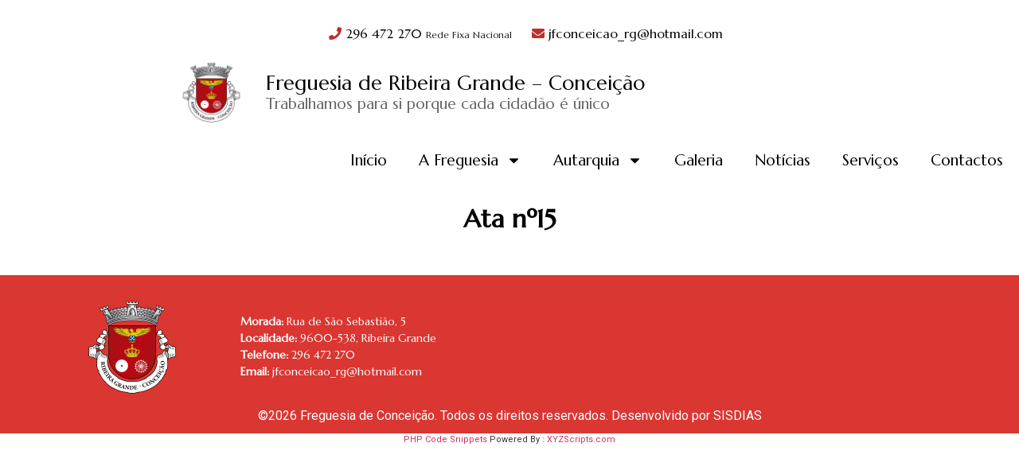

--- FILE ---
content_type: text/html; charset=UTF-8
request_url: https://www.jfconceicao.pt/ata/ata-no15-2/
body_size: 13873
content:
<!doctype html>
<html lang="pt-PT">
<head>
	<meta charset="UTF-8">
	<meta name="viewport" content="width=device-width, initial-scale=1">
	<!-- Google Tag Manager -->
<script>(function(w,d,s,l,i){w[l]=w[l]||[];w[l].push({'gtm.start':
new Date().getTime(),event:'gtm.js'});var f=d.getElementsByTagName(s)[0],
j=d.createElement(s),dl=l!='dataLayer'?'&l='+l:'';j.async=true;j.src=
'https://www.googletagmanager.com/gtm.js?id='+i+dl;f.parentNode.insertBefore(j,f);
})(window,document,'script','dataLayer','GTM-5JMX4R9Z');</script>
<!-- End Google Tag Manager -->
	<link rel="profile" href="https://gmpg.org/xfn/11">
	<meta name='robots' content='index, follow, max-image-preview:large, max-snippet:-1, max-video-preview:-1' />

	<!-- This site is optimized with the Yoast SEO plugin v22.0 - https://yoast.com/wordpress/plugins/seo/ -->
	<title>Ata nº15 - Freguesia de Ribeira Grande – Conceição</title>
	<link rel="canonical" href="https://www.jfconceicao.pt/ata/ata-no15-2/" />
	<meta property="og:locale" content="pt_PT" />
	<meta property="og:type" content="article" />
	<meta property="og:title" content="Ata nº15 - Freguesia de Ribeira Grande – Conceição" />
	<meta property="og:url" content="https://www.jfconceicao.pt/ata/ata-no15-2/" />
	<meta property="og:site_name" content="Freguesia de Ribeira Grande – Conceição" />
	<meta name="twitter:card" content="summary_large_image" />
	<script type="application/ld+json" class="yoast-schema-graph">{"@context":"https://schema.org","@graph":[{"@type":"WebPage","@id":"https://www.jfconceicao.pt/ata/ata-no15-2/","url":"https://www.jfconceicao.pt/ata/ata-no15-2/","name":"Ata nº15 - Freguesia de Ribeira Grande – Conceição","isPartOf":{"@id":"https://www.jfconceicao.pt/#website"},"datePublished":"2023-12-21T16:04:57+00:00","dateModified":"2023-12-21T16:04:57+00:00","breadcrumb":{"@id":"https://www.jfconceicao.pt/ata/ata-no15-2/#breadcrumb"},"inLanguage":"pt-PT","potentialAction":[{"@type":"ReadAction","target":["https://www.jfconceicao.pt/ata/ata-no15-2/"]}]},{"@type":"BreadcrumbList","@id":"https://www.jfconceicao.pt/ata/ata-no15-2/#breadcrumb","itemListElement":[{"@type":"ListItem","position":1,"name":"Início","item":"https://www.jfconceicao.pt/"},{"@type":"ListItem","position":2,"name":"Atas","item":"https://www.jfconceicao.pt/ata/"},{"@type":"ListItem","position":3,"name":"Ata nº15"}]},{"@type":"WebSite","@id":"https://www.jfconceicao.pt/#website","url":"https://www.jfconceicao.pt/","name":"Freguesia de Ribeira Grande – Conceição","description":"","publisher":{"@id":"https://www.jfconceicao.pt/#organization"},"potentialAction":[{"@type":"SearchAction","target":{"@type":"EntryPoint","urlTemplate":"https://www.jfconceicao.pt/?s={search_term_string}"},"query-input":"required name=search_term_string"}],"inLanguage":"pt-PT"},{"@type":"Organization","@id":"https://www.jfconceicao.pt/#organization","name":"Freguesia de Ribeira Grande – Conceição","url":"https://www.jfconceicao.pt/","logo":{"@type":"ImageObject","inLanguage":"pt-PT","@id":"https://www.jfconceicao.pt/#/schema/logo/image/","url":"https://www.jfconceicao.pt/wp-content/uploads/2023/12/conceicao.png","contentUrl":"https://www.jfconceicao.pt/wp-content/uploads/2023/12/conceicao.png","width":400,"height":420,"caption":"Freguesia de Ribeira Grande – Conceição"},"image":{"@id":"https://www.jfconceicao.pt/#/schema/logo/image/"}}]}</script>
	<!-- / Yoast SEO plugin. -->


<link rel='dns-prefetch' href='//www.googletagmanager.com' />
<link rel="alternate" type="application/rss+xml" title="Freguesia de Ribeira Grande – Conceição &raquo; Feed" href="https://www.jfconceicao.pt/feed/" />
<link rel="alternate" type="application/rss+xml" title="Freguesia de Ribeira Grande – Conceição &raquo; Feed de comentários" href="https://www.jfconceicao.pt/comments/feed/" />
<link rel="alternate" title="oEmbed (JSON)" type="application/json+oembed" href="https://www.jfconceicao.pt/wp-json/oembed/1.0/embed?url=https%3A%2F%2Fwww.jfconceicao.pt%2Fata%2Fata-no15-2%2F" />
<link rel="alternate" title="oEmbed (XML)" type="text/xml+oembed" href="https://www.jfconceicao.pt/wp-json/oembed/1.0/embed?url=https%3A%2F%2Fwww.jfconceicao.pt%2Fata%2Fata-no15-2%2F&#038;format=xml" />
<style id='wp-img-auto-sizes-contain-inline-css'>
img:is([sizes=auto i],[sizes^="auto," i]){contain-intrinsic-size:3000px 1500px}
/*# sourceURL=wp-img-auto-sizes-contain-inline-css */
</style>
<style id='wp-emoji-styles-inline-css'>

	img.wp-smiley, img.emoji {
		display: inline !important;
		border: none !important;
		box-shadow: none !important;
		height: 1em !important;
		width: 1em !important;
		margin: 0 0.07em !important;
		vertical-align: -0.1em !important;
		background: none !important;
		padding: 0 !important;
	}
/*# sourceURL=wp-emoji-styles-inline-css */
</style>
<link rel='stylesheet' id='wp-block-library-css' href='https://www.jfconceicao.pt/wp-includes/css/dist/block-library/style.min.css?ver=6.9' media='all' />
<style id='global-styles-inline-css'>
:root{--wp--preset--aspect-ratio--square: 1;--wp--preset--aspect-ratio--4-3: 4/3;--wp--preset--aspect-ratio--3-4: 3/4;--wp--preset--aspect-ratio--3-2: 3/2;--wp--preset--aspect-ratio--2-3: 2/3;--wp--preset--aspect-ratio--16-9: 16/9;--wp--preset--aspect-ratio--9-16: 9/16;--wp--preset--color--black: #000000;--wp--preset--color--cyan-bluish-gray: #abb8c3;--wp--preset--color--white: #ffffff;--wp--preset--color--pale-pink: #f78da7;--wp--preset--color--vivid-red: #cf2e2e;--wp--preset--color--luminous-vivid-orange: #ff6900;--wp--preset--color--luminous-vivid-amber: #fcb900;--wp--preset--color--light-green-cyan: #7bdcb5;--wp--preset--color--vivid-green-cyan: #00d084;--wp--preset--color--pale-cyan-blue: #8ed1fc;--wp--preset--color--vivid-cyan-blue: #0693e3;--wp--preset--color--vivid-purple: #9b51e0;--wp--preset--gradient--vivid-cyan-blue-to-vivid-purple: linear-gradient(135deg,rgb(6,147,227) 0%,rgb(155,81,224) 100%);--wp--preset--gradient--light-green-cyan-to-vivid-green-cyan: linear-gradient(135deg,rgb(122,220,180) 0%,rgb(0,208,130) 100%);--wp--preset--gradient--luminous-vivid-amber-to-luminous-vivid-orange: linear-gradient(135deg,rgb(252,185,0) 0%,rgb(255,105,0) 100%);--wp--preset--gradient--luminous-vivid-orange-to-vivid-red: linear-gradient(135deg,rgb(255,105,0) 0%,rgb(207,46,46) 100%);--wp--preset--gradient--very-light-gray-to-cyan-bluish-gray: linear-gradient(135deg,rgb(238,238,238) 0%,rgb(169,184,195) 100%);--wp--preset--gradient--cool-to-warm-spectrum: linear-gradient(135deg,rgb(74,234,220) 0%,rgb(151,120,209) 20%,rgb(207,42,186) 40%,rgb(238,44,130) 60%,rgb(251,105,98) 80%,rgb(254,248,76) 100%);--wp--preset--gradient--blush-light-purple: linear-gradient(135deg,rgb(255,206,236) 0%,rgb(152,150,240) 100%);--wp--preset--gradient--blush-bordeaux: linear-gradient(135deg,rgb(254,205,165) 0%,rgb(254,45,45) 50%,rgb(107,0,62) 100%);--wp--preset--gradient--luminous-dusk: linear-gradient(135deg,rgb(255,203,112) 0%,rgb(199,81,192) 50%,rgb(65,88,208) 100%);--wp--preset--gradient--pale-ocean: linear-gradient(135deg,rgb(255,245,203) 0%,rgb(182,227,212) 50%,rgb(51,167,181) 100%);--wp--preset--gradient--electric-grass: linear-gradient(135deg,rgb(202,248,128) 0%,rgb(113,206,126) 100%);--wp--preset--gradient--midnight: linear-gradient(135deg,rgb(2,3,129) 0%,rgb(40,116,252) 100%);--wp--preset--font-size--small: 13px;--wp--preset--font-size--medium: 20px;--wp--preset--font-size--large: 36px;--wp--preset--font-size--x-large: 42px;--wp--preset--spacing--20: 0.44rem;--wp--preset--spacing--30: 0.67rem;--wp--preset--spacing--40: 1rem;--wp--preset--spacing--50: 1.5rem;--wp--preset--spacing--60: 2.25rem;--wp--preset--spacing--70: 3.38rem;--wp--preset--spacing--80: 5.06rem;--wp--preset--shadow--natural: 6px 6px 9px rgba(0, 0, 0, 0.2);--wp--preset--shadow--deep: 12px 12px 50px rgba(0, 0, 0, 0.4);--wp--preset--shadow--sharp: 6px 6px 0px rgba(0, 0, 0, 0.2);--wp--preset--shadow--outlined: 6px 6px 0px -3px rgb(255, 255, 255), 6px 6px rgb(0, 0, 0);--wp--preset--shadow--crisp: 6px 6px 0px rgb(0, 0, 0);}:where(.is-layout-flex){gap: 0.5em;}:where(.is-layout-grid){gap: 0.5em;}body .is-layout-flex{display: flex;}.is-layout-flex{flex-wrap: wrap;align-items: center;}.is-layout-flex > :is(*, div){margin: 0;}body .is-layout-grid{display: grid;}.is-layout-grid > :is(*, div){margin: 0;}:where(.wp-block-columns.is-layout-flex){gap: 2em;}:where(.wp-block-columns.is-layout-grid){gap: 2em;}:where(.wp-block-post-template.is-layout-flex){gap: 1.25em;}:where(.wp-block-post-template.is-layout-grid){gap: 1.25em;}.has-black-color{color: var(--wp--preset--color--black) !important;}.has-cyan-bluish-gray-color{color: var(--wp--preset--color--cyan-bluish-gray) !important;}.has-white-color{color: var(--wp--preset--color--white) !important;}.has-pale-pink-color{color: var(--wp--preset--color--pale-pink) !important;}.has-vivid-red-color{color: var(--wp--preset--color--vivid-red) !important;}.has-luminous-vivid-orange-color{color: var(--wp--preset--color--luminous-vivid-orange) !important;}.has-luminous-vivid-amber-color{color: var(--wp--preset--color--luminous-vivid-amber) !important;}.has-light-green-cyan-color{color: var(--wp--preset--color--light-green-cyan) !important;}.has-vivid-green-cyan-color{color: var(--wp--preset--color--vivid-green-cyan) !important;}.has-pale-cyan-blue-color{color: var(--wp--preset--color--pale-cyan-blue) !important;}.has-vivid-cyan-blue-color{color: var(--wp--preset--color--vivid-cyan-blue) !important;}.has-vivid-purple-color{color: var(--wp--preset--color--vivid-purple) !important;}.has-black-background-color{background-color: var(--wp--preset--color--black) !important;}.has-cyan-bluish-gray-background-color{background-color: var(--wp--preset--color--cyan-bluish-gray) !important;}.has-white-background-color{background-color: var(--wp--preset--color--white) !important;}.has-pale-pink-background-color{background-color: var(--wp--preset--color--pale-pink) !important;}.has-vivid-red-background-color{background-color: var(--wp--preset--color--vivid-red) !important;}.has-luminous-vivid-orange-background-color{background-color: var(--wp--preset--color--luminous-vivid-orange) !important;}.has-luminous-vivid-amber-background-color{background-color: var(--wp--preset--color--luminous-vivid-amber) !important;}.has-light-green-cyan-background-color{background-color: var(--wp--preset--color--light-green-cyan) !important;}.has-vivid-green-cyan-background-color{background-color: var(--wp--preset--color--vivid-green-cyan) !important;}.has-pale-cyan-blue-background-color{background-color: var(--wp--preset--color--pale-cyan-blue) !important;}.has-vivid-cyan-blue-background-color{background-color: var(--wp--preset--color--vivid-cyan-blue) !important;}.has-vivid-purple-background-color{background-color: var(--wp--preset--color--vivid-purple) !important;}.has-black-border-color{border-color: var(--wp--preset--color--black) !important;}.has-cyan-bluish-gray-border-color{border-color: var(--wp--preset--color--cyan-bluish-gray) !important;}.has-white-border-color{border-color: var(--wp--preset--color--white) !important;}.has-pale-pink-border-color{border-color: var(--wp--preset--color--pale-pink) !important;}.has-vivid-red-border-color{border-color: var(--wp--preset--color--vivid-red) !important;}.has-luminous-vivid-orange-border-color{border-color: var(--wp--preset--color--luminous-vivid-orange) !important;}.has-luminous-vivid-amber-border-color{border-color: var(--wp--preset--color--luminous-vivid-amber) !important;}.has-light-green-cyan-border-color{border-color: var(--wp--preset--color--light-green-cyan) !important;}.has-vivid-green-cyan-border-color{border-color: var(--wp--preset--color--vivid-green-cyan) !important;}.has-pale-cyan-blue-border-color{border-color: var(--wp--preset--color--pale-cyan-blue) !important;}.has-vivid-cyan-blue-border-color{border-color: var(--wp--preset--color--vivid-cyan-blue) !important;}.has-vivid-purple-border-color{border-color: var(--wp--preset--color--vivid-purple) !important;}.has-vivid-cyan-blue-to-vivid-purple-gradient-background{background: var(--wp--preset--gradient--vivid-cyan-blue-to-vivid-purple) !important;}.has-light-green-cyan-to-vivid-green-cyan-gradient-background{background: var(--wp--preset--gradient--light-green-cyan-to-vivid-green-cyan) !important;}.has-luminous-vivid-amber-to-luminous-vivid-orange-gradient-background{background: var(--wp--preset--gradient--luminous-vivid-amber-to-luminous-vivid-orange) !important;}.has-luminous-vivid-orange-to-vivid-red-gradient-background{background: var(--wp--preset--gradient--luminous-vivid-orange-to-vivid-red) !important;}.has-very-light-gray-to-cyan-bluish-gray-gradient-background{background: var(--wp--preset--gradient--very-light-gray-to-cyan-bluish-gray) !important;}.has-cool-to-warm-spectrum-gradient-background{background: var(--wp--preset--gradient--cool-to-warm-spectrum) !important;}.has-blush-light-purple-gradient-background{background: var(--wp--preset--gradient--blush-light-purple) !important;}.has-blush-bordeaux-gradient-background{background: var(--wp--preset--gradient--blush-bordeaux) !important;}.has-luminous-dusk-gradient-background{background: var(--wp--preset--gradient--luminous-dusk) !important;}.has-pale-ocean-gradient-background{background: var(--wp--preset--gradient--pale-ocean) !important;}.has-electric-grass-gradient-background{background: var(--wp--preset--gradient--electric-grass) !important;}.has-midnight-gradient-background{background: var(--wp--preset--gradient--midnight) !important;}.has-small-font-size{font-size: var(--wp--preset--font-size--small) !important;}.has-medium-font-size{font-size: var(--wp--preset--font-size--medium) !important;}.has-large-font-size{font-size: var(--wp--preset--font-size--large) !important;}.has-x-large-font-size{font-size: var(--wp--preset--font-size--x-large) !important;}
/*# sourceURL=global-styles-inline-css */
</style>

<style id='classic-theme-styles-inline-css'>
/*! This file is auto-generated */
.wp-block-button__link{color:#fff;background-color:#32373c;border-radius:9999px;box-shadow:none;text-decoration:none;padding:calc(.667em + 2px) calc(1.333em + 2px);font-size:1.125em}.wp-block-file__button{background:#32373c;color:#fff;text-decoration:none}
/*# sourceURL=/wp-includes/css/classic-themes.min.css */
</style>
<link rel='stylesheet' id='contact-form-7-css' href='https://www.jfconceicao.pt/wp-content/plugins/contact-form-7/includes/css/styles.css?ver=6.0.6' media='all' />
<link rel='stylesheet' id='hello-elementor-css' href='https://www.jfconceicao.pt/wp-content/themes/hello-elementor/style.min.css?ver=3.0.1' media='all' />
<link rel='stylesheet' id='hello-elementor-theme-style-css' href='https://www.jfconceicao.pt/wp-content/themes/hello-elementor/theme.min.css?ver=3.0.1' media='all' />
<link rel='stylesheet' id='hello-elementor-header-footer-css' href='https://www.jfconceicao.pt/wp-content/themes/hello-elementor/header-footer.min.css?ver=3.0.1' media='all' />
<link rel='stylesheet' id='elementor-frontend-css' href='https://www.jfconceicao.pt/wp-content/plugins/elementor/assets/css/frontend-lite.min.css?ver=3.19.2' media='all' />
<link rel='stylesheet' id='elementor-post-14-css' href='https://www.jfconceicao.pt/wp-content/uploads/elementor/css/post-14.css?ver=1767998950' media='all' />
<link rel='stylesheet' id='swiper-css' href='https://www.jfconceicao.pt/wp-content/plugins/elementor/assets/lib/swiper/v8/css/swiper.min.css?ver=8.4.5' media='all' />
<link rel='stylesheet' id='elementor-pro-css' href='https://www.jfconceicao.pt/wp-content/plugins/elementor-pro/assets/css/frontend-lite.min.css?ver=3.19.2' media='all' />
<link rel='stylesheet' id='elementor-global-css' href='https://www.jfconceicao.pt/wp-content/uploads/elementor/css/global.css?ver=1767998950' media='all' />
<link rel='stylesheet' id='elementor-post-23-css' href='https://www.jfconceicao.pt/wp-content/uploads/elementor/css/post-23.css?ver=1767998981' media='all' />
<link rel='stylesheet' id='elementor-post-41-css' href='https://www.jfconceicao.pt/wp-content/uploads/elementor/css/post-41.css?ver=1767998950' media='all' />
<link rel='stylesheet' id='elementor-post-16-css' href='https://www.jfconceicao.pt/wp-content/uploads/elementor/css/post-16.css?ver=1767998993' media='all' />
<link rel='stylesheet' id='cf7cf-style-css' href='https://www.jfconceicao.pt/wp-content/plugins/cf7-conditional-fields/style.css?ver=2.5.11' media='all' />
<link rel='stylesheet' id='google-fonts-1-css' href='https://fonts.googleapis.com/css?family=Roboto%3A100%2C100italic%2C200%2C200italic%2C300%2C300italic%2C400%2C400italic%2C500%2C500italic%2C600%2C600italic%2C700%2C700italic%2C800%2C800italic%2C900%2C900italic%7CRoboto+Slab%3A100%2C100italic%2C200%2C200italic%2C300%2C300italic%2C400%2C400italic%2C500%2C500italic%2C600%2C600italic%2C700%2C700italic%2C800%2C800italic%2C900%2C900italic%7CMarcellus%3A100%2C100italic%2C200%2C200italic%2C300%2C300italic%2C400%2C400italic%2C500%2C500italic%2C600%2C600italic%2C700%2C700italic%2C800%2C800italic%2C900%2C900italic&#038;display=swap&#038;ver=6.9' media='all' />
<link rel="preconnect" href="https://fonts.gstatic.com/" crossorigin><script src="https://www.jfconceicao.pt/wp-includes/js/jquery/jquery.min.js?ver=3.7.1" id="jquery-core-js"></script>
<script src="https://www.jfconceicao.pt/wp-includes/js/jquery/jquery-migrate.min.js?ver=3.4.1" id="jquery-migrate-js"></script>

<!-- Google tag (gtag.js) snippet added by Site Kit -->
<!-- Google Analytics snippet added by Site Kit -->
<script src="https://www.googletagmanager.com/gtag/js?id=GT-NCLMPX7H" id="google_gtagjs-js" async></script>
<script id="google_gtagjs-js-after">
window.dataLayer = window.dataLayer || [];function gtag(){dataLayer.push(arguments);}
gtag("set","linker",{"domains":["www.jfconceicao.pt"]});
gtag("js", new Date());
gtag("set", "developer_id.dZTNiMT", true);
gtag("config", "GT-NCLMPX7H");
//# sourceURL=google_gtagjs-js-after
</script>
<link rel="https://api.w.org/" href="https://www.jfconceicao.pt/wp-json/" /><link rel="alternate" title="JSON" type="application/json" href="https://www.jfconceicao.pt/wp-json/wp/v2/ata/794" /><link rel="EditURI" type="application/rsd+xml" title="RSD" href="https://www.jfconceicao.pt/xmlrpc.php?rsd" />
<meta name="generator" content="WordPress 6.9" />
<link rel='shortlink' href='https://www.jfconceicao.pt/?p=794' />
<meta name="generator" content="Site Kit by Google 1.170.0" />		<script>
			document.documentElement.className = document.documentElement.className.replace( 'no-js', 'js' );
		</script>
				<style>
			.no-js img.lazyload { display: none; }
			figure.wp-block-image img.lazyloading { min-width: 150px; }
							.lazyload, .lazyloading { opacity: 0; }
				.lazyloaded {
					opacity: 1;
					transition: opacity 400ms;
					transition-delay: 0ms;
				}
					</style>
		<meta name="generator" content="Elementor 3.19.2; features: e_optimized_assets_loading, e_optimized_css_loading, e_font_icon_svg, additional_custom_breakpoints, block_editor_assets_optimize, e_image_loading_optimization; settings: css_print_method-external, google_font-enabled, font_display-swap">
<style>
	    :root {
        --principal: #bc2f2b;
    }
.contactos {
    font-size: 1em;  
    font-family: marcellus;
    list-style: none;
    text-align: center; /* Center the list horizontally */
}

.contactos ul {
    display: inline;
    text-align: center;
    float: none; /* Remove the float */
}

.contactos li {
    display: inline;
    text-align: center;
	padding:10px;
}

.contactos li a i {
    color: var(--principal);
}

.contactos li a {
    color: black;
}

.contactos li a:hover {
    color: black;
    font-weight: 600;
}
	
	.contactos-movel {
    font-size: 1,5em;  
    font-family: marcellus;
    list-style: none;
    text-align: center; /* Center the list horizontally */
}

.contactos-movel ul {
    display: inline;
    text-align: center;
    float: none; /* Remove the float */
}

.contactos-movel li {
   
    text-align: center;
	padding-bottom:10px;
}

.contactos-movel li a i {
    color: var(--principal);
}

.contactos-movel li a {
    color: black;
}

.contactos-movel li a:hover {
    color: black;
    font-weight: 600;
}
</style>
<link rel="stylesheet" href="https://cdnjs.cloudflare.com/ajax/libs/font-awesome/5.15.4/css/all.min.css">


<!-- Google Tag Manager snippet added by Site Kit -->
<script>
			( function( w, d, s, l, i ) {
				w[l] = w[l] || [];
				w[l].push( {'gtm.start': new Date().getTime(), event: 'gtm.js'} );
				var f = d.getElementsByTagName( s )[0],
					j = d.createElement( s ), dl = l != 'dataLayer' ? '&l=' + l : '';
				j.async = true;
				j.src = 'https://www.googletagmanager.com/gtm.js?id=' + i + dl;
				f.parentNode.insertBefore( j, f );
			} )( window, document, 'script', 'dataLayer', 'GTM-5JMX4R9Z' );
			
</script>

<!-- End Google Tag Manager snippet added by Site Kit -->
<link rel="icon" href="https://www.jfconceicao.pt/wp-content/uploads/2023/12/Brasao-Junta-de-freguesia-de-Ribeira-Grande-Conceicao-150x150.png" sizes="32x32" />
<link rel="icon" href="https://www.jfconceicao.pt/wp-content/uploads/2023/12/Brasao-Junta-de-freguesia-de-Ribeira-Grande-Conceicao.png" sizes="192x192" />
<link rel="apple-touch-icon" href="https://www.jfconceicao.pt/wp-content/uploads/2023/12/Brasao-Junta-de-freguesia-de-Ribeira-Grande-Conceicao.png" />
<meta name="msapplication-TileImage" content="https://www.jfconceicao.pt/wp-content/uploads/2023/12/Brasao-Junta-de-freguesia-de-Ribeira-Grande-Conceicao.png" />
<link rel='stylesheet' id='elementor-post-1039-css' href='https://www.jfconceicao.pt/wp-content/uploads/elementor/css/post-1039.css?ver=1767998950' media='all' />
</head>
<body class="wp-singular ata-template-default single single-ata postid-794 wp-custom-logo wp-theme-hello-elementor elementor-default elementor-kit-14 elementor-page-16">

		<!-- Google Tag Manager (noscript) snippet added by Site Kit -->
		<noscript>
			<iframe  height="0" width="0" style="display:none;visibility:hidden" data-src="https://www.googletagmanager.com/ns.html?id=GTM-5JMX4R9Z" class="lazyload" src="[data-uri]"></iframe>
		</noscript>
		<!-- End Google Tag Manager (noscript) snippet added by Site Kit -->
		
<a class="skip-link screen-reader-text" href="#content">Pular para o conteúdo</a>

		<header data-elementor-type="header" data-elementor-id="23" class="elementor elementor-23 elementor-location-header" data-elementor-post-type="elementor_library">
					<section class="elementor-section elementor-top-section elementor-element elementor-element-4828c1f2 elementor-section-full_width elementor-section-height-default elementor-section-height-default" data-id="4828c1f2" data-element_type="section">
						<div class="elementor-container elementor-column-gap-default">
					<div class="elementor-column elementor-col-100 elementor-top-column elementor-element elementor-element-44b3628e" data-id="44b3628e" data-element_type="column">
			<div class="elementor-widget-wrap elementor-element-populated">
						<div class="elementor-element elementor-element-dd1917b elementor-hidden-mobile elementor-widget elementor-widget-html" data-id="dd1917b" data-element_type="widget" data-widget_type="html.default">
				<div class="elementor-widget-container">
			<ul class="contactos">
	<li>
		<a href="tel:296472270"><i aria-hidden="true" class="fas fa-phone"></i> 296 472 270
			<span style="font-size:12px;color:#1E1E1E"> Rede Fixa Nacional</span>
		</a>
	
		</li>
		<li>
		<a href="mailto:jfconceicao_rg@hotmail.com"><i aria-hidden="true" class="fas fa-envelope"></i> jfconceicao_rg@hotmail.com</a>
	</li>
</ul>		</div>
				</div>
					</div>
		</div>
					</div>
		</section>
				<section class="elementor-section elementor-top-section elementor-element elementor-element-44ff6f80 elementor-reverse-mobile elementor-section-full_width elementor-section-height-default elementor-section-height-default" data-id="44ff6f80" data-element_type="section">
						<div class="elementor-container elementor-column-gap-default">
					<div class="elementor-column elementor-col-100 elementor-top-column elementor-element elementor-element-53176a49" data-id="53176a49" data-element_type="column">
			<div class="elementor-widget-wrap elementor-element-populated">
						<section class="elementor-section elementor-inner-section elementor-element elementor-element-e8a4f96 elementor-section-full_width elementor-section-height-default elementor-section-height-default" data-id="e8a4f96" data-element_type="section">
						<div class="elementor-container elementor-column-gap-default">
					<div class="elementor-column elementor-col-50 elementor-inner-column elementor-element elementor-element-68113ee9" data-id="68113ee9" data-element_type="column">
			<div class="elementor-widget-wrap elementor-element-populated">
						<div class="elementor-element elementor-element-c740b99 elementor-widget__width-initial elementor-widget-tablet__width-initial elementor-widget elementor-widget-theme-site-logo elementor-widget-image" data-id="c740b99" data-element_type="widget" freguesia="Flores" data-widget_type="theme-site-logo.default">
				<div class="elementor-widget-container">
			<style>/*! elementor - v3.19.0 - 07-02-2024 */
.elementor-widget-image{text-align:center}.elementor-widget-image a{display:inline-block}.elementor-widget-image a img[src$=".svg"]{width:48px}.elementor-widget-image img{vertical-align:middle;display:inline-block}</style>						<a href="https://www.jfconceicao.pt">
			<img  title="Brasão Junta de freguesia de Ribeira Grande- Conceição" alt="Brasão Junta de freguesia de Ribeira Grande- Conceição" loading="lazy" data-src="https://www.jfconceicao.pt/wp-content/uploads/elementor/thumbs/Brasao-Junta-de-freguesia-de-Ribeira-Grande-Conceicao-rhf81p82l0pq2ves5rpuyt8mol1s3pcd5oh7esolvw.png" class="lazyload" src="[data-uri]" /><noscript><img src="https://www.jfconceicao.pt/wp-content/uploads/elementor/thumbs/Brasao-Junta-de-freguesia-de-Ribeira-Grande-Conceicao-rhf81p82l0pq2ves5rpuyt8mol1s3pcd5oh7esolvw.png" title="Brasão Junta de freguesia de Ribeira Grande- Conceição" alt="Brasão Junta de freguesia de Ribeira Grande- Conceição" loading="lazy" /></noscript>				</a>
									</div>
				</div>
					</div>
		</div>
				<div class="elementor-column elementor-col-50 elementor-inner-column elementor-element elementor-element-2379adb0" data-id="2379adb0" data-element_type="column">
			<div class="elementor-widget-wrap elementor-element-populated">
						<div class="elementor-element elementor-element-13c3dc58 elementor-widget elementor-widget-heading" data-id="13c3dc58" data-element_type="widget" data-widget_type="heading.default">
				<div class="elementor-widget-container">
			<style>/*! elementor - v3.19.0 - 07-02-2024 */
.elementor-heading-title{padding:0;margin:0;line-height:1}.elementor-widget-heading .elementor-heading-title[class*=elementor-size-]>a{color:inherit;font-size:inherit;line-height:inherit}.elementor-widget-heading .elementor-heading-title.elementor-size-small{font-size:15px}.elementor-widget-heading .elementor-heading-title.elementor-size-medium{font-size:19px}.elementor-widget-heading .elementor-heading-title.elementor-size-large{font-size:29px}.elementor-widget-heading .elementor-heading-title.elementor-size-xl{font-size:39px}.elementor-widget-heading .elementor-heading-title.elementor-size-xxl{font-size:59px}</style><h1 class="elementor-heading-title elementor-size-default">Freguesia de Ribeira Grande – Conceição</h1>		</div>
				</div>
				<div class="elementor-element elementor-element-9f2937d elementor-widget elementor-widget-heading" data-id="9f2937d" data-element_type="widget" data-widget_type="heading.default">
				<div class="elementor-widget-container">
			<h1 class="elementor-heading-title elementor-size-default">Trabalhamos para si porque cada cidadão é único</h1>		</div>
				</div>
					</div>
		</div>
					</div>
		</section>
					</div>
		</div>
					</div>
		</section>
				<section class="elementor-section elementor-top-section elementor-element elementor-element-206dc5e0 elementor-section-full_width elementor-section-height-default elementor-section-height-default" data-id="206dc5e0" data-element_type="section" data-settings="{&quot;background_background&quot;:&quot;classic&quot;}">
							<div class="elementor-background-overlay"></div>
							<div class="elementor-container elementor-column-gap-no">
					<div class="elementor-column elementor-col-100 elementor-top-column elementor-element elementor-element-735bd3e8" data-id="735bd3e8" data-element_type="column">
			<div class="elementor-widget-wrap elementor-element-populated">
						<div class="elementor-element elementor-element-687c0f2d elementor-nav-menu__align-end elementor-hidden-mobile elementor-nav-menu--dropdown-tablet elementor-nav-menu__text-align-aside elementor-nav-menu--toggle elementor-nav-menu--burger elementor-widget elementor-widget-nav-menu" data-id="687c0f2d" data-element_type="widget" data-settings="{&quot;layout&quot;:&quot;horizontal&quot;,&quot;submenu_icon&quot;:{&quot;value&quot;:&quot;&lt;svg class=\&quot;e-font-icon-svg e-fas-caret-down\&quot; viewBox=\&quot;0 0 320 512\&quot; xmlns=\&quot;http:\/\/www.w3.org\/2000\/svg\&quot;&gt;&lt;path d=\&quot;M31.3 192h257.3c17.8 0 26.7 21.5 14.1 34.1L174.1 354.8c-7.8 7.8-20.5 7.8-28.3 0L17.2 226.1C4.6 213.5 13.5 192 31.3 192z\&quot;&gt;&lt;\/path&gt;&lt;\/svg&gt;&quot;,&quot;library&quot;:&quot;fa-solid&quot;},&quot;toggle&quot;:&quot;burger&quot;}" data-widget_type="nav-menu.default">
				<div class="elementor-widget-container">
			<link rel="stylesheet" href="https://www.jfconceicao.pt/wp-content/plugins/elementor-pro/assets/css/widget-nav-menu.min.css">			<nav class="elementor-nav-menu--main elementor-nav-menu__container elementor-nav-menu--layout-horizontal e--pointer-underline e--animation-fade">
				<ul id="menu-1-687c0f2d" class="elementor-nav-menu"><li class="menu-item menu-item-type-post_type menu-item-object-page menu-item-home menu-item-157"><a href="https://www.jfconceicao.pt/" class="elementor-item">Início</a></li>
<li class="menu-item menu-item-type-custom menu-item-object-custom menu-item-has-children menu-item-83"><a href="#" class="elementor-item elementor-item-anchor">A Freguesia</a>
<ul class="sub-menu elementor-nav-menu--dropdown">
	<li class="menu-item menu-item-type-post_type menu-item-object-page menu-item-85"><a href="https://www.jfconceicao.pt/historia-da-freguesia/" class="elementor-sub-item">História da Freguesia</a></li>
	<li class="menu-item menu-item-type-post_type menu-item-object-page menu-item-84"><a href="https://www.jfconceicao.pt/heraldica/" class="elementor-sub-item">Heráldica</a></li>
	<li class="menu-item menu-item-type-post_type menu-item-object-page menu-item-89"><a href="https://www.jfconceicao.pt/alojamento/" class="elementor-sub-item">Economia</a></li>
	<li class="menu-item menu-item-type-post_type menu-item-object-page menu-item-280"><a href="https://www.jfconceicao.pt/caracterizacao/" class="elementor-sub-item">População</a></li>
</ul>
</li>
<li class="menu-item menu-item-type-custom menu-item-object-custom menu-item-has-children menu-item-87"><a href="#" class="elementor-item elementor-item-anchor">Autarquia</a>
<ul class="sub-menu elementor-nav-menu--dropdown">
	<li class="menu-item menu-item-type-custom menu-item-object-custom menu-item-has-children menu-item-96"><a href="#" class="elementor-sub-item elementor-item-anchor">Composição</a>
	<ul class="sub-menu elementor-nav-menu--dropdown">
		<li class="menu-item menu-item-type-post_type menu-item-object-page menu-item-709"><a href="https://www.jfconceicao.pt/orgao-deliberativo/" class="elementor-sub-item">Órgão Deliberativo</a></li>
		<li class="menu-item menu-item-type-post_type menu-item-object-page menu-item-668"><a href="https://www.jfconceicao.pt/orgao-executivo/" class="elementor-sub-item">Órgão Executivo</a></li>
	</ul>
</li>
	<li class="menu-item menu-item-type-post_type_archive menu-item-object-recursoshumanos menu-item-1122"><a href="https://www.jfconceicao.pt/recursoshumanos/" class="elementor-sub-item">Recursos Humanos</a></li>
	<li class="menu-item menu-item-type-post_type_archive menu-item-object-ata menu-item-882"><a href="https://www.jfconceicao.pt/ata/" class="elementor-sub-item">Atas</a></li>
	<li class="menu-item menu-item-type-post_type_archive menu-item-object-prestacao_de_contas menu-item-938"><a href="https://www.jfconceicao.pt/prestacao_de_contas/" class="elementor-sub-item">Prestação de Contas</a></li>
	<li class="menu-item menu-item-type-post_type_archive menu-item-object-docsprevisionais menu-item-898"><a href="https://www.jfconceicao.pt/docsprevisionais/" class="elementor-sub-item">Documentos Previsionais</a></li>
	<li class="menu-item menu-item-type-post_type_archive menu-item-object-edital menu-item-752"><a href="https://www.jfconceicao.pt/edital/" class="elementor-sub-item">Editais</a></li>
	<li class="menu-item menu-item-type-post_type_archive menu-item-object-regulamento menu-item-728"><a href="https://www.jfconceicao.pt/regulamento/" class="elementor-sub-item">Regulamentos</a></li>
	<li class="menu-item menu-item-type-post_type menu-item-object-page menu-item-92"><a href="https://www.jfconceicao.pt/tabela-de-taxas-e-licencas/" class="elementor-sub-item">Tabela de Taxas e Licenças</a></li>
	<li class="menu-item menu-item-type-post_type menu-item-object-page menu-item-1022"><a href="https://www.jfconceicao.pt/procedimentos-concursais/" class="elementor-sub-item">Procedimentos Concursais</a></li>
</ul>
</li>
<li class="menu-item menu-item-type-custom menu-item-object-custom menu-item-91"><a target="_blank" href="https://www.facebook.com/profile.php?id=100063726443031&#038;sk=photos_albums" class="elementor-item">Galeria</a></li>
<li class="menu-item menu-item-type-custom menu-item-object-custom menu-item-995"><a target="_blank" href="https://www.facebook.com/profile.php?id=100063726443031" class="elementor-item">Notícias</a></li>
<li class="menu-item menu-item-type-post_type menu-item-object-page menu-item-994"><a href="https://www.jfconceicao.pt/servicos/" class="elementor-item">Serviços</a></li>
<li class="menu-item menu-item-type-post_type menu-item-object-page menu-item-88"><a href="https://www.jfconceicao.pt/contactos/" class="elementor-item">Contactos</a></li>
</ul>			</nav>
					<div class="elementor-menu-toggle" role="button" tabindex="0" aria-label="Menu Toggle" aria-expanded="false">
			<svg aria-hidden="true" role="presentation" class="elementor-menu-toggle__icon--open e-font-icon-svg e-eicon-menu-bar" viewBox="0 0 1000 1000" xmlns="http://www.w3.org/2000/svg"><path d="M104 333H896C929 333 958 304 958 271S929 208 896 208H104C71 208 42 237 42 271S71 333 104 333ZM104 583H896C929 583 958 554 958 521S929 458 896 458H104C71 458 42 487 42 521S71 583 104 583ZM104 833H896C929 833 958 804 958 771S929 708 896 708H104C71 708 42 737 42 771S71 833 104 833Z"></path></svg><svg aria-hidden="true" role="presentation" class="elementor-menu-toggle__icon--close e-font-icon-svg e-eicon-close" viewBox="0 0 1000 1000" xmlns="http://www.w3.org/2000/svg"><path d="M742 167L500 408 258 167C246 154 233 150 217 150 196 150 179 158 167 167 154 179 150 196 150 212 150 229 154 242 171 254L408 500 167 742C138 771 138 800 167 829 196 858 225 858 254 829L496 587 738 829C750 842 767 846 783 846 800 846 817 842 829 829 842 817 846 804 846 783 846 767 842 750 829 737L588 500 833 258C863 229 863 200 833 171 804 137 775 137 742 167Z"></path></svg>			<span class="elementor-screen-only">Menu</span>
		</div>
					<nav class="elementor-nav-menu--dropdown elementor-nav-menu__container" aria-hidden="true">
				<ul id="menu-2-687c0f2d" class="elementor-nav-menu"><li class="menu-item menu-item-type-post_type menu-item-object-page menu-item-home menu-item-157"><a href="https://www.jfconceicao.pt/" class="elementor-item" tabindex="-1">Início</a></li>
<li class="menu-item menu-item-type-custom menu-item-object-custom menu-item-has-children menu-item-83"><a href="#" class="elementor-item elementor-item-anchor" tabindex="-1">A Freguesia</a>
<ul class="sub-menu elementor-nav-menu--dropdown">
	<li class="menu-item menu-item-type-post_type menu-item-object-page menu-item-85"><a href="https://www.jfconceicao.pt/historia-da-freguesia/" class="elementor-sub-item" tabindex="-1">História da Freguesia</a></li>
	<li class="menu-item menu-item-type-post_type menu-item-object-page menu-item-84"><a href="https://www.jfconceicao.pt/heraldica/" class="elementor-sub-item" tabindex="-1">Heráldica</a></li>
	<li class="menu-item menu-item-type-post_type menu-item-object-page menu-item-89"><a href="https://www.jfconceicao.pt/alojamento/" class="elementor-sub-item" tabindex="-1">Economia</a></li>
	<li class="menu-item menu-item-type-post_type menu-item-object-page menu-item-280"><a href="https://www.jfconceicao.pt/caracterizacao/" class="elementor-sub-item" tabindex="-1">População</a></li>
</ul>
</li>
<li class="menu-item menu-item-type-custom menu-item-object-custom menu-item-has-children menu-item-87"><a href="#" class="elementor-item elementor-item-anchor" tabindex="-1">Autarquia</a>
<ul class="sub-menu elementor-nav-menu--dropdown">
	<li class="menu-item menu-item-type-custom menu-item-object-custom menu-item-has-children menu-item-96"><a href="#" class="elementor-sub-item elementor-item-anchor" tabindex="-1">Composição</a>
	<ul class="sub-menu elementor-nav-menu--dropdown">
		<li class="menu-item menu-item-type-post_type menu-item-object-page menu-item-709"><a href="https://www.jfconceicao.pt/orgao-deliberativo/" class="elementor-sub-item" tabindex="-1">Órgão Deliberativo</a></li>
		<li class="menu-item menu-item-type-post_type menu-item-object-page menu-item-668"><a href="https://www.jfconceicao.pt/orgao-executivo/" class="elementor-sub-item" tabindex="-1">Órgão Executivo</a></li>
	</ul>
</li>
	<li class="menu-item menu-item-type-post_type_archive menu-item-object-recursoshumanos menu-item-1122"><a href="https://www.jfconceicao.pt/recursoshumanos/" class="elementor-sub-item" tabindex="-1">Recursos Humanos</a></li>
	<li class="menu-item menu-item-type-post_type_archive menu-item-object-ata menu-item-882"><a href="https://www.jfconceicao.pt/ata/" class="elementor-sub-item" tabindex="-1">Atas</a></li>
	<li class="menu-item menu-item-type-post_type_archive menu-item-object-prestacao_de_contas menu-item-938"><a href="https://www.jfconceicao.pt/prestacao_de_contas/" class="elementor-sub-item" tabindex="-1">Prestação de Contas</a></li>
	<li class="menu-item menu-item-type-post_type_archive menu-item-object-docsprevisionais menu-item-898"><a href="https://www.jfconceicao.pt/docsprevisionais/" class="elementor-sub-item" tabindex="-1">Documentos Previsionais</a></li>
	<li class="menu-item menu-item-type-post_type_archive menu-item-object-edital menu-item-752"><a href="https://www.jfconceicao.pt/edital/" class="elementor-sub-item" tabindex="-1">Editais</a></li>
	<li class="menu-item menu-item-type-post_type_archive menu-item-object-regulamento menu-item-728"><a href="https://www.jfconceicao.pt/regulamento/" class="elementor-sub-item" tabindex="-1">Regulamentos</a></li>
	<li class="menu-item menu-item-type-post_type menu-item-object-page menu-item-92"><a href="https://www.jfconceicao.pt/tabela-de-taxas-e-licencas/" class="elementor-sub-item" tabindex="-1">Tabela de Taxas e Licenças</a></li>
	<li class="menu-item menu-item-type-post_type menu-item-object-page menu-item-1022"><a href="https://www.jfconceicao.pt/procedimentos-concursais/" class="elementor-sub-item" tabindex="-1">Procedimentos Concursais</a></li>
</ul>
</li>
<li class="menu-item menu-item-type-custom menu-item-object-custom menu-item-91"><a target="_blank" href="https://www.facebook.com/profile.php?id=100063726443031&#038;sk=photos_albums" class="elementor-item" tabindex="-1">Galeria</a></li>
<li class="menu-item menu-item-type-custom menu-item-object-custom menu-item-995"><a target="_blank" href="https://www.facebook.com/profile.php?id=100063726443031" class="elementor-item" tabindex="-1">Notícias</a></li>
<li class="menu-item menu-item-type-post_type menu-item-object-page menu-item-994"><a href="https://www.jfconceicao.pt/servicos/" class="elementor-item" tabindex="-1">Serviços</a></li>
<li class="menu-item menu-item-type-post_type menu-item-object-page menu-item-88"><a href="https://www.jfconceicao.pt/contactos/" class="elementor-item" tabindex="-1">Contactos</a></li>
</ul>			</nav>
				</div>
				</div>
					</div>
		</div>
					</div>
		</section>
		<div class="elementor-element elementor-element-93c68a2 elementor-hidden-desktop elementor-hidden-tablet e-flex e-con-boxed e-con e-parent" data-id="93c68a2" data-element_type="container" data-settings="{&quot;content_width&quot;:&quot;boxed&quot;}" data-core-v316-plus="true">
					<div class="e-con-inner">
				<div class="elementor-element elementor-element-77516cd elementor-view-default elementor-widget elementor-widget-icon" data-id="77516cd" data-element_type="widget" data-widget_type="icon.default">
				<div class="elementor-widget-container">
					<div class="elementor-icon-wrapper">
			<a class="elementor-icon" href="#elementor-action%3Aaction%3Dpopup%3Aopen%26settings%3DeyJpZCI6IjEwMzkiLCJ0b2dnbGUiOmZhbHNlfQ%3D%3D">
			<svg aria-hidden="true" class="e-font-icon-svg e-fas-bars" viewBox="0 0 448 512" xmlns="http://www.w3.org/2000/svg"><path d="M16 132h416c8.837 0 16-7.163 16-16V76c0-8.837-7.163-16-16-16H16C7.163 60 0 67.163 0 76v40c0 8.837 7.163 16 16 16zm0 160h416c8.837 0 16-7.163 16-16v-40c0-8.837-7.163-16-16-16H16c-8.837 0-16 7.163-16 16v40c0 8.837 7.163 16 16 16zm0 160h416c8.837 0 16-7.163 16-16v-40c0-8.837-7.163-16-16-16H16c-8.837 0-16 7.163-16 16v40c0 8.837 7.163 16 16 16z"></path></svg>			</a>
		</div>
				</div>
				</div>
					</div>
				</div>
				</header>
				<div data-elementor-type="single-page" data-elementor-id="16" class="elementor elementor-16 elementor-location-single post-794 ata type-ata status-publish hentry category-22" data-elementor-post-type="elementor_library">
					<section class="elementor-section elementor-top-section elementor-element elementor-element-46cb5e7 elementor-section-boxed elementor-section-height-default elementor-section-height-default" data-id="46cb5e7" data-element_type="section">
						<div class="elementor-container elementor-column-gap-default">
					<div class="elementor-column elementor-col-100 elementor-top-column elementor-element elementor-element-29b9f05d" data-id="29b9f05d" data-element_type="column">
			<div class="elementor-widget-wrap elementor-element-populated">
						<div class="elementor-element elementor-element-659f6e6c elementor-widget elementor-widget-theme-page-title elementor-page-title elementor-widget-heading" data-id="659f6e6c" data-element_type="widget" data-widget_type="theme-page-title.default">
				<div class="elementor-widget-container">
			<h1 class="elementor-heading-title elementor-size-default">Ata nº15</h1>		</div>
				</div>
					</div>
		</div>
					</div>
		</section>
				<section class="elementor-section elementor-top-section elementor-element elementor-element-14cf509 elementor-section-boxed elementor-section-height-default elementor-section-height-default" data-id="14cf509" data-element_type="section">
						<div class="elementor-container elementor-column-gap-default">
					<div class="elementor-column elementor-col-100 elementor-top-column elementor-element elementor-element-44caed26" data-id="44caed26" data-element_type="column">
			<div class="elementor-widget-wrap elementor-element-populated">
							</div>
		</div>
					</div>
		</section>
				</div>
				<header data-elementor-type="footer" data-elementor-id="41" class="elementor elementor-41 elementor-location-footer" data-elementor-post-type="elementor_library">
					<section class="elementor-section elementor-top-section elementor-element elementor-element-155591e6 elementor-section-boxed elementor-section-height-default elementor-section-height-default" data-id="155591e6" data-element_type="section" data-settings="{&quot;background_background&quot;:&quot;classic&quot;}">
						<div class="elementor-container elementor-column-gap-default">
					<div class="elementor-column elementor-col-50 elementor-top-column elementor-element elementor-element-5bdfe908" data-id="5bdfe908" data-element_type="column">
			<div class="elementor-widget-wrap elementor-element-populated">
						<div class="elementor-element elementor-element-db84fd4 elementor-widget elementor-widget-theme-site-logo elementor-widget-image" data-id="db84fd4" data-element_type="widget" data-widget_type="theme-site-logo.default">
				<div class="elementor-widget-container">
									<a href="https://www.jfconceicao.pt">
			<img  title="Brasão Junta de freguesia de Ribeira Grande- Conceição" alt="Brasão Junta de freguesia de Ribeira Grande- Conceição" loading="lazy" data-src="https://www.jfconceicao.pt/wp-content/uploads/elementor/thumbs/Brasao-Junta-de-freguesia-de-Ribeira-Grande-Conceicao-rhf81p81z3bsi6024cmi6bqgcu62erq3iixjckph1w.png" class="lazyload" src="[data-uri]" /><noscript><img src="https://www.jfconceicao.pt/wp-content/uploads/elementor/thumbs/Brasao-Junta-de-freguesia-de-Ribeira-Grande-Conceicao-rhf81p81z3bsi6024cmi6bqgcu62erq3iixjckph1w.png" title="Brasão Junta de freguesia de Ribeira Grande- Conceição" alt="Brasão Junta de freguesia de Ribeira Grande- Conceição" loading="lazy" /></noscript>				</a>
									</div>
				</div>
					</div>
		</div>
				<div class="elementor-column elementor-col-50 elementor-top-column elementor-element elementor-element-89286d5" data-id="89286d5" data-element_type="column">
			<div class="elementor-widget-wrap elementor-element-populated">
						<div class="elementor-element elementor-element-a78cc7e elementor-widget elementor-widget-text-editor" data-id="a78cc7e" data-element_type="widget" data-widget_type="text-editor.default">
				<div class="elementor-widget-container">
			<style>/*! elementor - v3.19.0 - 07-02-2024 */
.elementor-widget-text-editor.elementor-drop-cap-view-stacked .elementor-drop-cap{background-color:#69727d;color:#fff}.elementor-widget-text-editor.elementor-drop-cap-view-framed .elementor-drop-cap{color:#69727d;border:3px solid;background-color:transparent}.elementor-widget-text-editor:not(.elementor-drop-cap-view-default) .elementor-drop-cap{margin-top:8px}.elementor-widget-text-editor:not(.elementor-drop-cap-view-default) .elementor-drop-cap-letter{width:1em;height:1em}.elementor-widget-text-editor .elementor-drop-cap{float:left;text-align:center;line-height:1;font-size:50px}.elementor-widget-text-editor .elementor-drop-cap-letter{display:inline-block}</style>				<ul class="rodape">
 	<li><strong>Morada: </strong>Rua de São Sebastião, 5</li>
 	<li><strong>Localidade: </strong>9600-538, Ribeira Grande</li>
 	<li><strong>Telefone: </strong><a href="tel:296472270">296 472 270</a></li>
 	<li><strong>Email: </strong><a href="mailto:jfconceicao_rg@hotmail.com">jfconceicao_rg@hotmail.com</a></li>
</ul>						</div>
				</div>
					</div>
		</div>
					</div>
		</section>
				<section class="elementor-section elementor-top-section elementor-element elementor-element-d5b9edd elementor-section-boxed elementor-section-height-default elementor-section-height-default" data-id="d5b9edd" data-element_type="section" data-settings="{&quot;background_background&quot;:&quot;classic&quot;}">
						<div class="elementor-container elementor-column-gap-default">
					<div class="elementor-column elementor-col-100 elementor-top-column elementor-element elementor-element-7ab4e9b" data-id="7ab4e9b" data-element_type="column">
			<div class="elementor-widget-wrap elementor-element-populated">
						<div class="elementor-element elementor-element-88f8d04 elementor-widget__width-auto child-element elementor-widget elementor-widget-shortcode" data-id="88f8d04" data-element_type="widget" data-widget_type="shortcode.default">
				<div class="elementor-widget-container">
					<div class="elementor-shortcode">©2026 Freguesia de Conceição. Todos os direitos reservados. Desenvolvido por SISDIAS</div>
				</div>
				</div>
					</div>
		</div>
					</div>
		</section>
				</header>
		
<script type="speculationrules">
{"prefetch":[{"source":"document","where":{"and":[{"href_matches":"/*"},{"not":{"href_matches":["/wp-*.php","/wp-admin/*","/wp-content/uploads/*","/wp-content/*","/wp-content/plugins/*","/wp-content/themes/hello-elementor/*","/*\\?(.+)"]}},{"not":{"selector_matches":"a[rel~=\"nofollow\"]"}},{"not":{"selector_matches":".no-prefetch, .no-prefetch a"}}]},"eagerness":"conservative"}]}
</script>
<div style="width:100%;text-align:center; font-size:11px; clear:both"><a target="_blank" title="Insert PHP Snippet Wordpress Plugin" href="http://xyzscripts.com/wordpress-plugins/insert-php-code-snippet/">PHP Code Snippets</a> Powered By : <a target="_blank" title="PHP Scripts & Wordpress Plugins" href="http://www.xyzscripts.com" >XYZScripts.com</a></div>		<nav data-elementor-type="popup" data-elementor-id="1039" class="elementor elementor-1039 elementor-location-popup" data-elementor-settings="{&quot;entrance_animation&quot;:&quot;slideInLeft&quot;,&quot;exit_animation&quot;:&quot;slideInLeft&quot;,&quot;entrance_animation_duration&quot;:{&quot;unit&quot;:&quot;px&quot;,&quot;size&quot;:0.5,&quot;sizes&quot;:[]},&quot;a11y_navigation&quot;:&quot;yes&quot;,&quot;timing&quot;:[]}" data-elementor-post-type="elementor_library">
			<div class="elementor-element elementor-element-31829727 e-flex e-con-boxed e-con e-parent" data-id="31829727" data-element_type="container" data-settings="{&quot;content_width&quot;:&quot;boxed&quot;}" data-core-v316-plus="true">
					<div class="e-con-inner">
				<div class="elementor-element elementor-element-314aa215 elementor-widget elementor-widget-image" data-id="314aa215" data-element_type="widget" data-widget_type="image.default">
				<div class="elementor-widget-container">
													<img fetchpriority="high" width="300" height="261"   alt="" data-srcset="https://www.jfconceicao.pt/wp-content/uploads/2023/12/Brasao-Junta-de-freguesia-de-Ribeira-Grande-Conceicao-300x261.png 300w, https://www.jfconceicao.pt/wp-content/uploads/2023/12/Brasao-Junta-de-freguesia-de-Ribeira-Grande-Conceicao-1024x891.png 1024w, https://www.jfconceicao.pt/wp-content/uploads/2023/12/Brasao-Junta-de-freguesia-de-Ribeira-Grande-Conceicao-768x668.png 768w, https://www.jfconceicao.pt/wp-content/uploads/2023/12/Brasao-Junta-de-freguesia-de-Ribeira-Grande-Conceicao-1536x1337.png 1536w, https://www.jfconceicao.pt/wp-content/uploads/2023/12/Brasao-Junta-de-freguesia-de-Ribeira-Grande-Conceicao.png 2048w"  data-src="https://www.jfconceicao.pt/wp-content/uploads/2023/12/Brasao-Junta-de-freguesia-de-Ribeira-Grande-Conceicao-300x261.png" data-sizes="(max-width: 300px) 100vw, 300px" class="attachment-medium size-medium wp-image-1176 lazyload" src="[data-uri]" /><noscript><img fetchpriority="high" width="300" height="261" src="https://www.jfconceicao.pt/wp-content/uploads/2023/12/Brasao-Junta-de-freguesia-de-Ribeira-Grande-Conceicao-300x261.png" class="attachment-medium size-medium wp-image-1176" alt="" srcset="https://www.jfconceicao.pt/wp-content/uploads/2023/12/Brasao-Junta-de-freguesia-de-Ribeira-Grande-Conceicao-300x261.png 300w, https://www.jfconceicao.pt/wp-content/uploads/2023/12/Brasao-Junta-de-freguesia-de-Ribeira-Grande-Conceicao-1024x891.png 1024w, https://www.jfconceicao.pt/wp-content/uploads/2023/12/Brasao-Junta-de-freguesia-de-Ribeira-Grande-Conceicao-768x668.png 768w, https://www.jfconceicao.pt/wp-content/uploads/2023/12/Brasao-Junta-de-freguesia-de-Ribeira-Grande-Conceicao-1536x1337.png 1536w, https://www.jfconceicao.pt/wp-content/uploads/2023/12/Brasao-Junta-de-freguesia-de-Ribeira-Grande-Conceicao.png 2048w" sizes="(max-width: 300px) 100vw, 300px" /></noscript>													</div>
				</div>
					</div>
				</div>
		<div class="elementor-element elementor-element-1ef47608 e-con-full e-flex e-con e-parent" data-id="1ef47608" data-element_type="container" data-settings="{&quot;content_width&quot;:&quot;full&quot;}" data-core-v316-plus="true">
				<div class="elementor-element elementor-element-4c4c2bde elementor-nav-menu__text-align-center elementor-widget__width-inherit elementor-widget elementor-widget-nav-menu" data-id="4c4c2bde" data-element_type="widget" data-settings="{&quot;layout&quot;:&quot;dropdown&quot;,&quot;submenu_icon&quot;:{&quot;value&quot;:&quot;&lt;svg class=\&quot;e-font-icon-svg e-fas-caret-down\&quot; viewBox=\&quot;0 0 320 512\&quot; xmlns=\&quot;http:\/\/www.w3.org\/2000\/svg\&quot;&gt;&lt;path d=\&quot;M31.3 192h257.3c17.8 0 26.7 21.5 14.1 34.1L174.1 354.8c-7.8 7.8-20.5 7.8-28.3 0L17.2 226.1C4.6 213.5 13.5 192 31.3 192z\&quot;&gt;&lt;\/path&gt;&lt;\/svg&gt;&quot;,&quot;library&quot;:&quot;fa-solid&quot;}}" data-widget_type="nav-menu.default">
				<div class="elementor-widget-container">
						<nav class="elementor-nav-menu--dropdown elementor-nav-menu__container" aria-hidden="true">
				<ul id="menu-2-4c4c2bde" class="elementor-nav-menu"><li class="menu-item menu-item-type-post_type menu-item-object-page menu-item-home menu-item-157"><a href="https://www.jfconceicao.pt/" class="elementor-item" tabindex="-1">Início</a></li>
<li class="menu-item menu-item-type-custom menu-item-object-custom menu-item-has-children menu-item-83"><a href="#" class="elementor-item elementor-item-anchor" tabindex="-1">A Freguesia</a>
<ul class="sub-menu elementor-nav-menu--dropdown">
	<li class="menu-item menu-item-type-post_type menu-item-object-page menu-item-85"><a href="https://www.jfconceicao.pt/historia-da-freguesia/" class="elementor-sub-item" tabindex="-1">História da Freguesia</a></li>
	<li class="menu-item menu-item-type-post_type menu-item-object-page menu-item-84"><a href="https://www.jfconceicao.pt/heraldica/" class="elementor-sub-item" tabindex="-1">Heráldica</a></li>
	<li class="menu-item menu-item-type-post_type menu-item-object-page menu-item-89"><a href="https://www.jfconceicao.pt/alojamento/" class="elementor-sub-item" tabindex="-1">Economia</a></li>
	<li class="menu-item menu-item-type-post_type menu-item-object-page menu-item-280"><a href="https://www.jfconceicao.pt/caracterizacao/" class="elementor-sub-item" tabindex="-1">População</a></li>
</ul>
</li>
<li class="menu-item menu-item-type-custom menu-item-object-custom menu-item-has-children menu-item-87"><a href="#" class="elementor-item elementor-item-anchor" tabindex="-1">Autarquia</a>
<ul class="sub-menu elementor-nav-menu--dropdown">
	<li class="menu-item menu-item-type-custom menu-item-object-custom menu-item-has-children menu-item-96"><a href="#" class="elementor-sub-item elementor-item-anchor" tabindex="-1">Composição</a>
	<ul class="sub-menu elementor-nav-menu--dropdown">
		<li class="menu-item menu-item-type-post_type menu-item-object-page menu-item-709"><a href="https://www.jfconceicao.pt/orgao-deliberativo/" class="elementor-sub-item" tabindex="-1">Órgão Deliberativo</a></li>
		<li class="menu-item menu-item-type-post_type menu-item-object-page menu-item-668"><a href="https://www.jfconceicao.pt/orgao-executivo/" class="elementor-sub-item" tabindex="-1">Órgão Executivo</a></li>
	</ul>
</li>
	<li class="menu-item menu-item-type-post_type_archive menu-item-object-recursoshumanos menu-item-1122"><a href="https://www.jfconceicao.pt/recursoshumanos/" class="elementor-sub-item" tabindex="-1">Recursos Humanos</a></li>
	<li class="menu-item menu-item-type-post_type_archive menu-item-object-ata menu-item-882"><a href="https://www.jfconceicao.pt/ata/" class="elementor-sub-item" tabindex="-1">Atas</a></li>
	<li class="menu-item menu-item-type-post_type_archive menu-item-object-prestacao_de_contas menu-item-938"><a href="https://www.jfconceicao.pt/prestacao_de_contas/" class="elementor-sub-item" tabindex="-1">Prestação de Contas</a></li>
	<li class="menu-item menu-item-type-post_type_archive menu-item-object-docsprevisionais menu-item-898"><a href="https://www.jfconceicao.pt/docsprevisionais/" class="elementor-sub-item" tabindex="-1">Documentos Previsionais</a></li>
	<li class="menu-item menu-item-type-post_type_archive menu-item-object-edital menu-item-752"><a href="https://www.jfconceicao.pt/edital/" class="elementor-sub-item" tabindex="-1">Editais</a></li>
	<li class="menu-item menu-item-type-post_type_archive menu-item-object-regulamento menu-item-728"><a href="https://www.jfconceicao.pt/regulamento/" class="elementor-sub-item" tabindex="-1">Regulamentos</a></li>
	<li class="menu-item menu-item-type-post_type menu-item-object-page menu-item-92"><a href="https://www.jfconceicao.pt/tabela-de-taxas-e-licencas/" class="elementor-sub-item" tabindex="-1">Tabela de Taxas e Licenças</a></li>
	<li class="menu-item menu-item-type-post_type menu-item-object-page menu-item-1022"><a href="https://www.jfconceicao.pt/procedimentos-concursais/" class="elementor-sub-item" tabindex="-1">Procedimentos Concursais</a></li>
</ul>
</li>
<li class="menu-item menu-item-type-custom menu-item-object-custom menu-item-91"><a target="_blank" href="https://www.facebook.com/profile.php?id=100063726443031&#038;sk=photos_albums" class="elementor-item" tabindex="-1">Galeria</a></li>
<li class="menu-item menu-item-type-custom menu-item-object-custom menu-item-995"><a target="_blank" href="https://www.facebook.com/profile.php?id=100063726443031" class="elementor-item" tabindex="-1">Notícias</a></li>
<li class="menu-item menu-item-type-post_type menu-item-object-page menu-item-994"><a href="https://www.jfconceicao.pt/servicos/" class="elementor-item" tabindex="-1">Serviços</a></li>
<li class="menu-item menu-item-type-post_type menu-item-object-page menu-item-88"><a href="https://www.jfconceicao.pt/contactos/" class="elementor-item" tabindex="-1">Contactos</a></li>
</ul>			</nav>
				</div>
				</div>
				</div>
		<div class="elementor-element elementor-element-31a25ef5 e-flex e-con-boxed e-con e-parent" data-id="31a25ef5" data-element_type="container" data-settings="{&quot;content_width&quot;:&quot;boxed&quot;}" data-core-v316-plus="true">
					<div class="e-con-inner">
				<div class="elementor-element elementor-element-43f121ff elementor-widget elementor-widget-html" data-id="43f121ff" data-element_type="widget" data-widget_type="html.default">
				<div class="elementor-widget-container">
			<ul class="contactos-movel">
	<li>
		<a href="tel:296472270"><i aria-hidden="true" class="fas fa-phone"></i> 296 472 270
			<span style="font-size:12px;color:#1E1E1E"> Rede Fixa Nacional</span>
		</a>
	
		</li>
		<li>
		<a href="mailto:jfconceicao_rg@hotmail.com"><i aria-hidden="true" class="fas fa-envelope"></i> jfconceicao_rg@hotmail.com</a>
	</li>
</ul>		</div>
				</div>
					</div>
				</div>
				</nav>
		<script src="https://www.jfconceicao.pt/wp-includes/js/dist/hooks.min.js?ver=dd5603f07f9220ed27f1" id="wp-hooks-js"></script>
<script src="https://www.jfconceicao.pt/wp-includes/js/dist/i18n.min.js?ver=c26c3dc7bed366793375" id="wp-i18n-js"></script>
<script id="wp-i18n-js-after">
wp.i18n.setLocaleData( { 'text direction\u0004ltr': [ 'ltr' ] } );
//# sourceURL=wp-i18n-js-after
</script>
<script src="https://www.jfconceicao.pt/wp-content/plugins/contact-form-7/includes/swv/js/index.js?ver=6.0.6" id="swv-js"></script>
<script id="contact-form-7-js-translations">
( function( domain, translations ) {
	var localeData = translations.locale_data[ domain ] || translations.locale_data.messages;
	localeData[""].domain = domain;
	wp.i18n.setLocaleData( localeData, domain );
} )( "contact-form-7", {"translation-revision-date":"2024-08-13 18:06:19+0000","generator":"GlotPress\/4.0.1","domain":"messages","locale_data":{"messages":{"":{"domain":"messages","plural-forms":"nplurals=2; plural=n != 1;","lang":"pt"},"This contact form is placed in the wrong place.":["Este formul\u00e1rio de contacto est\u00e1 colocado no s\u00edtio errado."],"Error:":["Erro:"]}},"comment":{"reference":"includes\/js\/index.js"}} );
//# sourceURL=contact-form-7-js-translations
</script>
<script id="contact-form-7-js-before">
var wpcf7 = {
    "api": {
        "root": "https:\/\/www.jfconceicao.pt\/wp-json\/",
        "namespace": "contact-form-7\/v1"
    }
};
//# sourceURL=contact-form-7-js-before
</script>
<script src="https://www.jfconceicao.pt/wp-content/plugins/contact-form-7/includes/js/index.js?ver=6.0.6" id="contact-form-7-js"></script>
<script src="https://www.jfconceicao.pt/wp-content/themes/hello-elementor/assets/js/hello-frontend.min.js?ver=3.0.1" id="hello-theme-frontend-js"></script>
<script id="wpcf7cf-scripts-js-extra">
var wpcf7cf_global_settings = {"ajaxurl":"https://www.jfconceicao.pt/wp-admin/admin-ajax.php"};
//# sourceURL=wpcf7cf-scripts-js-extra
</script>
<script src="https://www.jfconceicao.pt/wp-content/plugins/cf7-conditional-fields/js/scripts.js?ver=2.5.11" id="wpcf7cf-scripts-js"></script>
<script src="https://www.jfconceicao.pt/wp-content/plugins/wp-smushit/app/assets/js/smush-lazy-load.min.js?ver=3.15.5" id="smush-lazy-load-js"></script>
<script src="https://www.jfconceicao.pt/wp-content/plugins/elementor-pro/assets/lib/smartmenus/jquery.smartmenus.min.js?ver=1.2.1" id="smartmenus-js"></script>
<script src="https://www.jfconceicao.pt/wp-content/plugins/elementor-pro/assets/js/webpack-pro.runtime.min.js?ver=3.19.2" id="elementor-pro-webpack-runtime-js"></script>
<script src="https://www.jfconceicao.pt/wp-content/plugins/elementor/assets/js/webpack.runtime.min.js?ver=3.19.2" id="elementor-webpack-runtime-js"></script>
<script src="https://www.jfconceicao.pt/wp-content/plugins/elementor/assets/js/frontend-modules.min.js?ver=3.19.2" id="elementor-frontend-modules-js"></script>
<script id="elementor-pro-frontend-js-before">
var ElementorProFrontendConfig = {"ajaxurl":"https:\/\/www.jfconceicao.pt\/wp-admin\/admin-ajax.php","nonce":"c5174f58ce","urls":{"assets":"https:\/\/www.jfconceicao.pt\/wp-content\/plugins\/elementor-pro\/assets\/","rest":"https:\/\/www.jfconceicao.pt\/wp-json\/"},"shareButtonsNetworks":{"facebook":{"title":"Facebook","has_counter":true},"twitter":{"title":"Twitter"},"linkedin":{"title":"LinkedIn","has_counter":true},"pinterest":{"title":"Pinterest","has_counter":true},"reddit":{"title":"Reddit","has_counter":true},"vk":{"title":"VK","has_counter":true},"odnoklassniki":{"title":"OK","has_counter":true},"tumblr":{"title":"Tumblr"},"digg":{"title":"Digg"},"skype":{"title":"Skype"},"stumbleupon":{"title":"StumbleUpon","has_counter":true},"mix":{"title":"Mix"},"telegram":{"title":"Telegram"},"pocket":{"title":"Pocket","has_counter":true},"xing":{"title":"XING","has_counter":true},"whatsapp":{"title":"WhatsApp"},"email":{"title":"Email"},"print":{"title":"Print"}},"facebook_sdk":{"lang":"pt_PT","app_id":""},"lottie":{"defaultAnimationUrl":"https:\/\/www.jfconceicao.pt\/wp-content\/plugins\/elementor-pro\/modules\/lottie\/assets\/animations\/default.json"}};
//# sourceURL=elementor-pro-frontend-js-before
</script>
<script src="https://www.jfconceicao.pt/wp-content/plugins/elementor-pro/assets/js/frontend.min.js?ver=3.19.2" id="elementor-pro-frontend-js"></script>
<script src="https://www.jfconceicao.pt/wp-content/plugins/elementor/assets/lib/waypoints/waypoints.min.js?ver=4.0.2" id="elementor-waypoints-js"></script>
<script src="https://www.jfconceicao.pt/wp-includes/js/jquery/ui/core.min.js?ver=1.13.3" id="jquery-ui-core-js"></script>
<script id="elementor-frontend-js-before">
var elementorFrontendConfig = {"environmentMode":{"edit":false,"wpPreview":false,"isScriptDebug":false},"i18n":{"shareOnFacebook":"Partilhar no Facebook","shareOnTwitter":"Partilhar no Twitter","pinIt":"Fix\u00e1-lo","download":"Download","downloadImage":"Descarregar Imagem","fullscreen":"\u00c9cr\u00e3 Inteiro","zoom":"Zoom","share":"Partilhar","playVideo":"Reproduzir v\u00eddeo","previous":"Anterior","next":"Seguinte","close":"Fechar","a11yCarouselWrapperAriaLabel":"Carousel | Horizontal scrolling: Arrow Left & Right","a11yCarouselPrevSlideMessage":"Previous slide","a11yCarouselNextSlideMessage":"Next slide","a11yCarouselFirstSlideMessage":"This is the first slide","a11yCarouselLastSlideMessage":"This is the last slide","a11yCarouselPaginationBulletMessage":"Go to slide"},"is_rtl":false,"breakpoints":{"xs":0,"sm":480,"md":768,"lg":1025,"xl":1440,"xxl":1600},"responsive":{"breakpoints":{"mobile":{"label":"Mobile ao alto","value":767,"default_value":767,"direction":"max","is_enabled":true},"mobile_extra":{"label":"Mobile ao baixo","value":880,"default_value":880,"direction":"max","is_enabled":false},"tablet":{"label":"Tablet Portrait","value":1024,"default_value":1024,"direction":"max","is_enabled":true},"tablet_extra":{"label":"Tablet Landscape","value":1200,"default_value":1200,"direction":"max","is_enabled":false},"laptop":{"label":"Port\u00e1til","value":1366,"default_value":1366,"direction":"max","is_enabled":false},"widescreen":{"label":"Widescreen","value":2400,"default_value":2400,"direction":"min","is_enabled":false}}},"version":"3.19.2","is_static":false,"experimentalFeatures":{"e_optimized_assets_loading":true,"e_optimized_css_loading":true,"e_font_icon_svg":true,"additional_custom_breakpoints":true,"container":true,"e_swiper_latest":true,"theme_builder_v2":true,"hello-theme-header-footer":true,"block_editor_assets_optimize":true,"ai-layout":true,"landing-pages":true,"e_image_loading_optimization":true,"e_global_styleguide":true,"page-transitions":true,"notes":true,"form-submissions":true,"e_scroll_snap":true},"urls":{"assets":"https:\/\/www.jfconceicao.pt\/wp-content\/plugins\/elementor\/assets\/"},"swiperClass":"swiper","settings":{"page":[],"editorPreferences":[]},"kit":{"active_breakpoints":["viewport_mobile","viewport_tablet"],"global_image_lightbox":"yes","lightbox_enable_counter":"yes","lightbox_enable_fullscreen":"yes","lightbox_enable_zoom":"yes","lightbox_enable_share":"yes","lightbox_title_src":"title","lightbox_description_src":"description","hello_header_logo_type":"logo","hello_header_menu_layout":"horizontal","hello_footer_logo_type":"logo"},"post":{"id":794,"title":"Ata%20n%C2%BA15%20-%20Freguesia%20de%20Ribeira%20Grande%20%E2%80%93%20Concei%C3%A7%C3%A3o","excerpt":"","featuredImage":false}};
//# sourceURL=elementor-frontend-js-before
</script>
<script src="https://www.jfconceicao.pt/wp-content/plugins/elementor/assets/js/frontend.min.js?ver=3.19.2" id="elementor-frontend-js"></script>
<script src="https://www.jfconceicao.pt/wp-content/plugins/elementor-pro/assets/js/elements-handlers.min.js?ver=3.19.2" id="pro-elements-handlers-js"></script>
<script id="wp-emoji-settings" type="application/json">
{"baseUrl":"https://s.w.org/images/core/emoji/17.0.2/72x72/","ext":".png","svgUrl":"https://s.w.org/images/core/emoji/17.0.2/svg/","svgExt":".svg","source":{"concatemoji":"https://www.jfconceicao.pt/wp-includes/js/wp-emoji-release.min.js?ver=6.9"}}
</script>
<script type="module">
/*! This file is auto-generated */
const a=JSON.parse(document.getElementById("wp-emoji-settings").textContent),o=(window._wpemojiSettings=a,"wpEmojiSettingsSupports"),s=["flag","emoji"];function i(e){try{var t={supportTests:e,timestamp:(new Date).valueOf()};sessionStorage.setItem(o,JSON.stringify(t))}catch(e){}}function c(e,t,n){e.clearRect(0,0,e.canvas.width,e.canvas.height),e.fillText(t,0,0);t=new Uint32Array(e.getImageData(0,0,e.canvas.width,e.canvas.height).data);e.clearRect(0,0,e.canvas.width,e.canvas.height),e.fillText(n,0,0);const a=new Uint32Array(e.getImageData(0,0,e.canvas.width,e.canvas.height).data);return t.every((e,t)=>e===a[t])}function p(e,t){e.clearRect(0,0,e.canvas.width,e.canvas.height),e.fillText(t,0,0);var n=e.getImageData(16,16,1,1);for(let e=0;e<n.data.length;e++)if(0!==n.data[e])return!1;return!0}function u(e,t,n,a){switch(t){case"flag":return n(e,"\ud83c\udff3\ufe0f\u200d\u26a7\ufe0f","\ud83c\udff3\ufe0f\u200b\u26a7\ufe0f")?!1:!n(e,"\ud83c\udde8\ud83c\uddf6","\ud83c\udde8\u200b\ud83c\uddf6")&&!n(e,"\ud83c\udff4\udb40\udc67\udb40\udc62\udb40\udc65\udb40\udc6e\udb40\udc67\udb40\udc7f","\ud83c\udff4\u200b\udb40\udc67\u200b\udb40\udc62\u200b\udb40\udc65\u200b\udb40\udc6e\u200b\udb40\udc67\u200b\udb40\udc7f");case"emoji":return!a(e,"\ud83e\u1fac8")}return!1}function f(e,t,n,a){let r;const o=(r="undefined"!=typeof WorkerGlobalScope&&self instanceof WorkerGlobalScope?new OffscreenCanvas(300,150):document.createElement("canvas")).getContext("2d",{willReadFrequently:!0}),s=(o.textBaseline="top",o.font="600 32px Arial",{});return e.forEach(e=>{s[e]=t(o,e,n,a)}),s}function r(e){var t=document.createElement("script");t.src=e,t.defer=!0,document.head.appendChild(t)}a.supports={everything:!0,everythingExceptFlag:!0},new Promise(t=>{let n=function(){try{var e=JSON.parse(sessionStorage.getItem(o));if("object"==typeof e&&"number"==typeof e.timestamp&&(new Date).valueOf()<e.timestamp+604800&&"object"==typeof e.supportTests)return e.supportTests}catch(e){}return null}();if(!n){if("undefined"!=typeof Worker&&"undefined"!=typeof OffscreenCanvas&&"undefined"!=typeof URL&&URL.createObjectURL&&"undefined"!=typeof Blob)try{var e="postMessage("+f.toString()+"("+[JSON.stringify(s),u.toString(),c.toString(),p.toString()].join(",")+"));",a=new Blob([e],{type:"text/javascript"});const r=new Worker(URL.createObjectURL(a),{name:"wpTestEmojiSupports"});return void(r.onmessage=e=>{i(n=e.data),r.terminate(),t(n)})}catch(e){}i(n=f(s,u,c,p))}t(n)}).then(e=>{for(const n in e)a.supports[n]=e[n],a.supports.everything=a.supports.everything&&a.supports[n],"flag"!==n&&(a.supports.everythingExceptFlag=a.supports.everythingExceptFlag&&a.supports[n]);var t;a.supports.everythingExceptFlag=a.supports.everythingExceptFlag&&!a.supports.flag,a.supports.everything||((t=a.source||{}).concatemoji?r(t.concatemoji):t.wpemoji&&t.twemoji&&(r(t.twemoji),r(t.wpemoji)))});
//# sourceURL=https://www.jfconceicao.pt/wp-includes/js/wp-emoji-loader.min.js
</script>
<!-- Google Tag Manager (noscript) -->
<noscript><iframe 
height="0" width="0" style="display:none;visibility:hidden" data-src="https://www.googletagmanager.com/ns.html?id=GTM-5JMX4R9Z" class="lazyload" src="[data-uri]"></iframe></noscript>
<!-- End Google Tag Manager (noscript) -->
</body>
</html>


--- FILE ---
content_type: text/css
request_url: https://www.jfconceicao.pt/wp-content/uploads/elementor/css/post-23.css?ver=1767998981
body_size: 1454
content:
.elementor-23 .elementor-element.elementor-element-4828c1f2{margin-top:30px;margin-bottom:0px;}.elementor-23 .elementor-element.elementor-element-44b3628e > .elementor-widget-wrap > .elementor-widget:not(.elementor-widget__width-auto):not(.elementor-widget__width-initial):not(:last-child):not(.elementor-absolute){margin-bottom:20px;}.elementor-23 .elementor-element.elementor-element-44b3628e > .elementor-element-populated{margin:0px 0px 0px 0px;--e-column-margin-right:0px;--e-column-margin-left:0px;padding:0px 0px 0px 0px;}.elementor-bc-flex-widget .elementor-23 .elementor-element.elementor-element-53176a49.elementor-column .elementor-widget-wrap{align-items:center;}.elementor-23 .elementor-element.elementor-element-53176a49.elementor-column.elementor-element[data-element_type="column"] > .elementor-widget-wrap.elementor-element-populated{align-content:center;align-items:center;}.elementor-23 .elementor-element.elementor-element-e8a4f96{margin-top:0px;margin-bottom:0px;padding:0px 0px 0px 197px;}.elementor-23 .elementor-element.elementor-element-c740b99{text-align:center;width:var( --container-widget-width, 100% );max-width:100%;--container-widget-width:100%;--container-widget-flex-grow:0;}.elementor-23 .elementor-element.elementor-element-c740b99 > .elementor-widget-container{margin:0px 0px 0px 0px;padding:0px 0px 0px 0px;}.elementor-23 .elementor-element.elementor-element-c740b99.elementor-element{--flex-grow:0;--flex-shrink:0;}.elementor-bc-flex-widget .elementor-23 .elementor-element.elementor-element-2379adb0.elementor-column .elementor-widget-wrap{align-items:center;}.elementor-23 .elementor-element.elementor-element-2379adb0.elementor-column.elementor-element[data-element_type="column"] > .elementor-widget-wrap.elementor-element-populated{align-content:center;align-items:center;}.elementor-23 .elementor-element.elementor-element-2379adb0 > .elementor-widget-wrap > .elementor-widget:not(.elementor-widget__width-auto):not(.elementor-widget__width-initial):not(:last-child):not(.elementor-absolute){margin-bottom:4px;}.elementor-23 .elementor-element.elementor-element-13c3dc58 .elementor-heading-title{color:#000000;font-family:"Marcellus", Sans-serif;font-size:1.6em;font-weight:400;}.elementor-23 .elementor-element.elementor-element-9f2937d .elementor-heading-title{color:#666666;font-family:"Marcellus", Sans-serif;font-size:1.2em;font-weight:400;}.elementor-23 .elementor-element.elementor-element-206dc5e0 > .elementor-background-overlay{opacity:0.5;transition:background 0.3s, border-radius 0.3s, opacity 0.3s;}.elementor-23 .elementor-element.elementor-element-206dc5e0{transition:background 0.3s, border 0.3s, border-radius 0.3s, box-shadow 0.3s;}.elementor-23 .elementor-element.elementor-element-687c0f2d .elementor-menu-toggle{margin:0 auto;background-color:#FFFFFF;}.elementor-23 .elementor-element.elementor-element-687c0f2d .elementor-nav-menu .elementor-item{font-family:"Marcellus", Sans-serif;font-size:1.2em;font-weight:500;}.elementor-23 .elementor-element.elementor-element-687c0f2d .elementor-nav-menu--main .elementor-item{color:#000000;fill:#000000;}.elementor-23 .elementor-element.elementor-element-687c0f2d .elementor-nav-menu--main .elementor-item:hover,
					.elementor-23 .elementor-element.elementor-element-687c0f2d .elementor-nav-menu--main .elementor-item.elementor-item-active,
					.elementor-23 .elementor-element.elementor-element-687c0f2d .elementor-nav-menu--main .elementor-item.highlighted,
					.elementor-23 .elementor-element.elementor-element-687c0f2d .elementor-nav-menu--main .elementor-item:focus{color:var( --e-global-color-f003a60 );fill:var( --e-global-color-f003a60 );}.elementor-23 .elementor-element.elementor-element-687c0f2d .elementor-nav-menu--main:not(.e--pointer-framed) .elementor-item:before,
					.elementor-23 .elementor-element.elementor-element-687c0f2d .elementor-nav-menu--main:not(.e--pointer-framed) .elementor-item:after{background-color:var( --e-global-color-f003a60 );}.elementor-23 .elementor-element.elementor-element-687c0f2d .e--pointer-framed .elementor-item:before,
					.elementor-23 .elementor-element.elementor-element-687c0f2d .e--pointer-framed .elementor-item:after{border-color:var( --e-global-color-f003a60 );}.elementor-23 .elementor-element.elementor-element-687c0f2d .elementor-nav-menu--main .elementor-item.elementor-item-active{color:var( --e-global-color-f003a60 );}.elementor-23 .elementor-element.elementor-element-687c0f2d .elementor-nav-menu--main:not(.e--pointer-framed) .elementor-item.elementor-item-active:before,
					.elementor-23 .elementor-element.elementor-element-687c0f2d .elementor-nav-menu--main:not(.e--pointer-framed) .elementor-item.elementor-item-active:after{background-color:var( --e-global-color-f003a60 );}.elementor-23 .elementor-element.elementor-element-687c0f2d .e--pointer-framed .elementor-item.elementor-item-active:before,
					.elementor-23 .elementor-element.elementor-element-687c0f2d .e--pointer-framed .elementor-item.elementor-item-active:after{border-color:var( --e-global-color-f003a60 );}.elementor-23 .elementor-element.elementor-element-687c0f2d .elementor-nav-menu--dropdown a, .elementor-23 .elementor-element.elementor-element-687c0f2d .elementor-menu-toggle{color:#000000;}.elementor-23 .elementor-element.elementor-element-687c0f2d .elementor-nav-menu--dropdown{background-color:#FFFFFF;}.elementor-23 .elementor-element.elementor-element-687c0f2d .elementor-nav-menu--dropdown a:hover,
					.elementor-23 .elementor-element.elementor-element-687c0f2d .elementor-nav-menu--dropdown a.elementor-item-active,
					.elementor-23 .elementor-element.elementor-element-687c0f2d .elementor-nav-menu--dropdown a.highlighted,
					.elementor-23 .elementor-element.elementor-element-687c0f2d .elementor-menu-toggle:hover{color:#FFFFFF;}.elementor-23 .elementor-element.elementor-element-687c0f2d .elementor-nav-menu--dropdown a:hover,
					.elementor-23 .elementor-element.elementor-element-687c0f2d .elementor-nav-menu--dropdown a.elementor-item-active,
					.elementor-23 .elementor-element.elementor-element-687c0f2d .elementor-nav-menu--dropdown a.highlighted{background-color:var( --e-global-color-f003a60 );}.elementor-23 .elementor-element.elementor-element-687c0f2d .elementor-nav-menu--dropdown a.elementor-item-active{color:#FFFFFF;background-color:var( --e-global-color-f003a60 );}.elementor-23 .elementor-element.elementor-element-687c0f2d .elementor-nav-menu--dropdown .elementor-item, .elementor-23 .elementor-element.elementor-element-687c0f2d .elementor-nav-menu--dropdown  .elementor-sub-item{font-family:"Roboto", Sans-serif;font-weight:700;}.elementor-23 .elementor-element.elementor-element-687c0f2d div.elementor-menu-toggle{color:#000000;}.elementor-23 .elementor-element.elementor-element-687c0f2d div.elementor-menu-toggle svg{fill:#000000;}.elementor-23 .elementor-element.elementor-element-687c0f2d div.elementor-menu-toggle:hover{color:#000000;}.elementor-23 .elementor-element.elementor-element-687c0f2d div.elementor-menu-toggle:hover svg{fill:#000000;}.elementor-23 .elementor-element.elementor-element-687c0f2d .elementor-menu-toggle:hover{background-color:#FFFFFF;}.elementor-23 .elementor-element.elementor-element-687c0f2d > .elementor-widget-container{margin:0px 0px 0px 0px;border-style:solid;border-width:0px 0px 0px 0px;border-color:#7A7A7A91;}.elementor-23 .elementor-element.elementor-element-93c68a2{--display:flex;--flex-direction:column;--container-widget-width:100%;--container-widget-height:initial;--container-widget-flex-grow:0;--container-widget-align-self:initial;--background-transition:0.3s;}.elementor-23 .elementor-element.elementor-element-77516cd .elementor-icon-wrapper{text-align:center;}.elementor-23 .elementor-element.elementor-element-77516cd.elementor-view-stacked .elementor-icon{background-color:var( --e-global-color-f003a60 );}.elementor-23 .elementor-element.elementor-element-77516cd.elementor-view-framed .elementor-icon, .elementor-23 .elementor-element.elementor-element-77516cd.elementor-view-default .elementor-icon{color:var( --e-global-color-f003a60 );border-color:var( --e-global-color-f003a60 );}.elementor-23 .elementor-element.elementor-element-77516cd.elementor-view-framed .elementor-icon, .elementor-23 .elementor-element.elementor-element-77516cd.elementor-view-default .elementor-icon svg{fill:var( --e-global-color-f003a60 );}@media(max-width:1024px){.elementor-23 .elementor-element.elementor-element-44b3628e.elementor-column > .elementor-widget-wrap{justify-content:center;}.elementor-23 .elementor-element.elementor-element-53176a49.elementor-column > .elementor-widget-wrap{justify-content:center;}.elementor-23 .elementor-element.elementor-element-53176a49 > .elementor-widget-wrap > .elementor-widget:not(.elementor-widget__width-auto):not(.elementor-widget__width-initial):not(:last-child):not(.elementor-absolute){margin-bottom:0px;}.elementor-23 .elementor-element.elementor-element-53176a49 > .elementor-element-populated{margin:0px 0px 0px 0px;--e-column-margin-right:0px;--e-column-margin-left:0px;padding:0px 0px 0px 0px;}.elementor-23 .elementor-element.elementor-element-e8a4f96{padding:0px 0px 0px 0px;}.elementor-bc-flex-widget .elementor-23 .elementor-element.elementor-element-68113ee9.elementor-column .elementor-widget-wrap{align-items:center;}.elementor-23 .elementor-element.elementor-element-68113ee9.elementor-column.elementor-element[data-element_type="column"] > .elementor-widget-wrap.elementor-element-populated{align-content:center;align-items:center;}.elementor-23 .elementor-element.elementor-element-68113ee9.elementor-column > .elementor-widget-wrap{justify-content:center;}.elementor-23 .elementor-element.elementor-element-68113ee9 > .elementor-element-populated{margin:0px 0px 0px 0px;--e-column-margin-right:0px;--e-column-margin-left:0px;padding:0px 0px 0px 0px;}.elementor-23 .elementor-element.elementor-element-c740b99{width:var( --container-widget-width, 357.625px );max-width:357.625px;--container-widget-width:357.625px;--container-widget-flex-grow:0;}.elementor-23 .elementor-element.elementor-element-2379adb0.elementor-column > .elementor-widget-wrap{justify-content:center;}.elementor-23 .elementor-element.elementor-element-13c3dc58{text-align:center;}.elementor-23 .elementor-element.elementor-element-9f2937d{text-align:center;}}@media(max-width:767px){.elementor-23 .elementor-element.elementor-element-68113ee9.elementor-column > .elementor-widget-wrap{justify-content:center;}.elementor-23 .elementor-element.elementor-element-c740b99{text-align:center;}.elementor-23 .elementor-element.elementor-element-13c3dc58{text-align:center;}.elementor-23 .elementor-element.elementor-element-9f2937d{text-align:center;}.elementor-23 .elementor-element.elementor-element-687c0f2d .elementor-menu-toggle{border-width:0px;border-radius:0px;}.elementor-23 .elementor-element.elementor-element-77516cd .elementor-icon-wrapper{text-align:center;}.elementor-23 .elementor-element.elementor-element-77516cd .elementor-icon{font-size:2.3em;}.elementor-23 .elementor-element.elementor-element-77516cd .elementor-icon svg{height:2.3em;}}@media(min-width:768px){.elementor-23 .elementor-element.elementor-element-68113ee9{width:11%;}.elementor-23 .elementor-element.elementor-element-2379adb0{width:89%;}}@media(max-width:1024px) and (min-width:768px){.elementor-23 .elementor-element.elementor-element-53176a49{width:100%;}.elementor-23 .elementor-element.elementor-element-68113ee9{width:100%;}.elementor-23 .elementor-element.elementor-element-2379adb0{width:100%;}}/* Start custom CSS for html, class: .elementor-element-dd1917b */.contactos {
    font-size: 1em;  
    font-family: marcellus;
    list-style: none;
    text-align: center; /* Center the list horizontally */
}

.contactos ul {
    display: inline;
    text-align: center;
    float: none; /* Remove the float */
}

.contactos li {
    display: inline;
    text-align: center;
}

.contactos li a i {
    color: #DA3632;
}

.contactos li a {
    color: black;
}

.contactos li a:hover {
    color: black;
    font-weight: 600;
}/* End custom CSS */
/* Start custom CSS for section, class: .elementor-element-44ff6f80 */h2{
    font-size: 1.5em;
}/* End custom CSS */
/* Start custom CSS for nav-menu, class: .elementor-element-687c0f2d */.fas.fa-caret-down{
    color: black;
}/* End custom CSS */

--- FILE ---
content_type: text/css
request_url: https://www.jfconceicao.pt/wp-content/uploads/elementor/css/post-41.css?ver=1767998950
body_size: 681
content:
.elementor-41 .elementor-element.elementor-element-155591e6:not(.elementor-motion-effects-element-type-background), .elementor-41 .elementor-element.elementor-element-155591e6 > .elementor-motion-effects-container > .elementor-motion-effects-layer{background-color:var( --e-global-color-f003a60 );}.elementor-41 .elementor-element.elementor-element-155591e6{transition:background 0.3s, border 0.3s, border-radius 0.3s, box-shadow 0.3s;padding:0px 0px 0px 0px;}.elementor-41 .elementor-element.elementor-element-155591e6 > .elementor-background-overlay{transition:background 0.3s, border-radius 0.3s, opacity 0.3s;}.elementor-bc-flex-widget .elementor-41 .elementor-element.elementor-element-5bdfe908.elementor-column .elementor-widget-wrap{align-items:center;}.elementor-41 .elementor-element.elementor-element-5bdfe908.elementor-column.elementor-element[data-element_type="column"] > .elementor-widget-wrap.elementor-element-populated{align-content:center;align-items:center;}.elementor-41 .elementor-element.elementor-element-5bdfe908.elementor-column > .elementor-widget-wrap{justify-content:center;}.elementor-41 .elementor-element.elementor-element-5bdfe908 > .elementor-element-populated{margin:25px 0px 0px 0px;--e-column-margin-right:0px;--e-column-margin-left:0px;padding:0px 0px 0px 0px;}.elementor-bc-flex-widget .elementor-41 .elementor-element.elementor-element-89286d5.elementor-column .elementor-widget-wrap{align-items:center;}.elementor-41 .elementor-element.elementor-element-89286d5.elementor-column.elementor-element[data-element_type="column"] > .elementor-widget-wrap.elementor-element-populated{align-content:center;align-items:center;}.elementor-41 .elementor-element.elementor-element-89286d5.elementor-column > .elementor-widget-wrap{justify-content:center;}.elementor-41 .elementor-element.elementor-element-89286d5 > .elementor-element-populated{margin:25px 0px 0px 0px;--e-column-margin-right:0px;--e-column-margin-left:0px;padding:0px 0px 0px 0px;}.elementor-41 .elementor-element.elementor-element-d5b9edd:not(.elementor-motion-effects-element-type-background), .elementor-41 .elementor-element.elementor-element-d5b9edd > .elementor-motion-effects-container > .elementor-motion-effects-layer{background-color:var( --e-global-color-f003a60 );}.elementor-41 .elementor-element.elementor-element-d5b9edd{transition:background 0.3s, border 0.3s, border-radius 0.3s, box-shadow 0.3s;margin-top:0px;margin-bottom:0px;padding:0px 0px 0px 0px;}.elementor-41 .elementor-element.elementor-element-d5b9edd > .elementor-background-overlay{transition:background 0.3s, border-radius 0.3s, opacity 0.3s;}.elementor-bc-flex-widget .elementor-41 .elementor-element.elementor-element-7ab4e9b.elementor-column .elementor-widget-wrap{align-items:center;}.elementor-41 .elementor-element.elementor-element-7ab4e9b.elementor-column.elementor-element[data-element_type="column"] > .elementor-widget-wrap.elementor-element-populated{align-content:center;align-items:center;}.elementor-41 .elementor-element.elementor-element-7ab4e9b.elementor-column > .elementor-widget-wrap{justify-content:center;}.elementor-41 .elementor-element.elementor-element-7ab4e9b > .elementor-element-populated{margin:0px 0px 0px 0px;--e-column-margin-right:0px;--e-column-margin-left:0px;padding:0px 0px 0px 0px;}.elementor-41 .elementor-element.elementor-element-88f8d04 > .elementor-widget-container{margin:10px 10px 10px 10px;padding:0px 0px 0px 0px;}.elementor-41 .elementor-element.elementor-element-88f8d04{width:auto;max-width:auto;align-self:center;}@media(min-width:768px){.elementor-41 .elementor-element.elementor-element-5bdfe908{width:16.842%;}.elementor-41 .elementor-element.elementor-element-89286d5{width:83.158%;}}/* Start custom CSS for text-editor, class: .elementor-element-a78cc7e */.rodape{
    font-size: 0.8em;  
    font-family: marcellus;
	list-style: none;
	color: white;
}

.rodape ul{
	display: block;
  	text-align: left;
  	float: right;
}

.rodape li{
    text-align: left;
}

.rodape li a i{ 
	color: white;
}

.rodape li a{ 
	color: white;
}

.rodape li a:hover{ 
    color: white;
    font-weight: 600;
}/* End custom CSS */
/* Start custom CSS for shortcode, class: .elementor-element-88f8d04 */.elementor-shortcode {
 color: #ffff !important;
     
 }/* End custom CSS */

--- FILE ---
content_type: text/css
request_url: https://www.jfconceicao.pt/wp-content/uploads/elementor/css/post-16.css?ver=1767998993
body_size: 163
content:
.elementor-16 .elementor-element.elementor-element-46cb5e7{margin-top:25px;margin-bottom:25px;}.elementor-16 .elementor-element.elementor-element-659f6e6c{text-align:center;}.elementor-16 .elementor-element.elementor-element-659f6e6c .elementor-heading-title{color:#000000;font-family:"Marcellus", Sans-serif;font-size:2em;font-weight:600;}.elementor-16 .elementor-element.elementor-element-6e2dbd66{color:#000000;font-family:var( --e-global-typography-text-font-family ), Sans-serif;font-size:var( --e-global-typography-text-font-size );font-weight:var( --e-global-typography-text-font-weight );}@media(max-width:1024px){.elementor-16 .elementor-element.elementor-element-6e2dbd66{font-size:var( --e-global-typography-text-font-size );}}@media(max-width:767px){.elementor-16 .elementor-element.elementor-element-6e2dbd66{font-size:var( --e-global-typography-text-font-size );}}

--- FILE ---
content_type: text/css
request_url: https://www.jfconceicao.pt/wp-content/uploads/elementor/css/post-1039.css?ver=1767998950
body_size: 466
content:
.elementor-1039 .elementor-element.elementor-element-31829727{--display:flex;--flex-direction:column;--container-widget-width:100%;--container-widget-height:initial;--container-widget-flex-grow:0;--container-widget-align-self:initial;--background-transition:0.3s;}.elementor-1039 .elementor-element.elementor-element-314aa215{text-align:center;}.elementor-1039 .elementor-element.elementor-element-314aa215 img{width:164px;height:166px;}.elementor-1039 .elementor-element.elementor-element-1ef47608{--display:flex;--flex-direction:column;--container-widget-width:100%;--container-widget-height:initial;--container-widget-flex-grow:0;--container-widget-align-self:initial;--background-transition:0.3s;}.elementor-1039 .elementor-element.elementor-element-4c4c2bde .elementor-nav-menu--dropdown a:hover,
					.elementor-1039 .elementor-element.elementor-element-4c4c2bde .elementor-nav-menu--dropdown a.elementor-item-active,
					.elementor-1039 .elementor-element.elementor-element-4c4c2bde .elementor-nav-menu--dropdown a.highlighted{background-color:var( --e-global-color-f003a60 );}.elementor-1039 .elementor-element.elementor-element-4c4c2bde .elementor-nav-menu--dropdown .elementor-item, .elementor-1039 .elementor-element.elementor-element-4c4c2bde .elementor-nav-menu--dropdown  .elementor-sub-item{font-family:"Roboto", Sans-serif;font-size:1.8em;font-weight:500;}.elementor-1039 .elementor-element.elementor-element-4c4c2bde .elementor-nav-menu--dropdown a{padding-top:14px;padding-bottom:14px;}.elementor-1039 .elementor-element.elementor-element-4c4c2bde{width:100%;max-width:100%;}.elementor-1039 .elementor-element.elementor-element-4c4c2bde.elementor-element{--align-self:center;--flex-grow:1;--flex-shrink:0;}.elementor-1039 .elementor-element.elementor-element-31a25ef5{--display:flex;--flex-direction:column;--container-widget-width:100%;--container-widget-height:initial;--container-widget-flex-grow:0;--container-widget-align-self:initial;--background-transition:0.3s;}#elementor-popup-modal-1039 .dialog-message{width:360px;height:100vh;align-items:flex-start;}#elementor-popup-modal-1039{justify-content:flex-start;align-items:center;pointer-events:all;background-color:rgba(0,0,0,.8);}#elementor-popup-modal-1039 .dialog-close-button{display:flex;}#elementor-popup-modal-1039 .dialog-widget-content{animation-duration:0.5s;box-shadow:2px 8px 23px 3px rgba(0,0,0,0.2);}